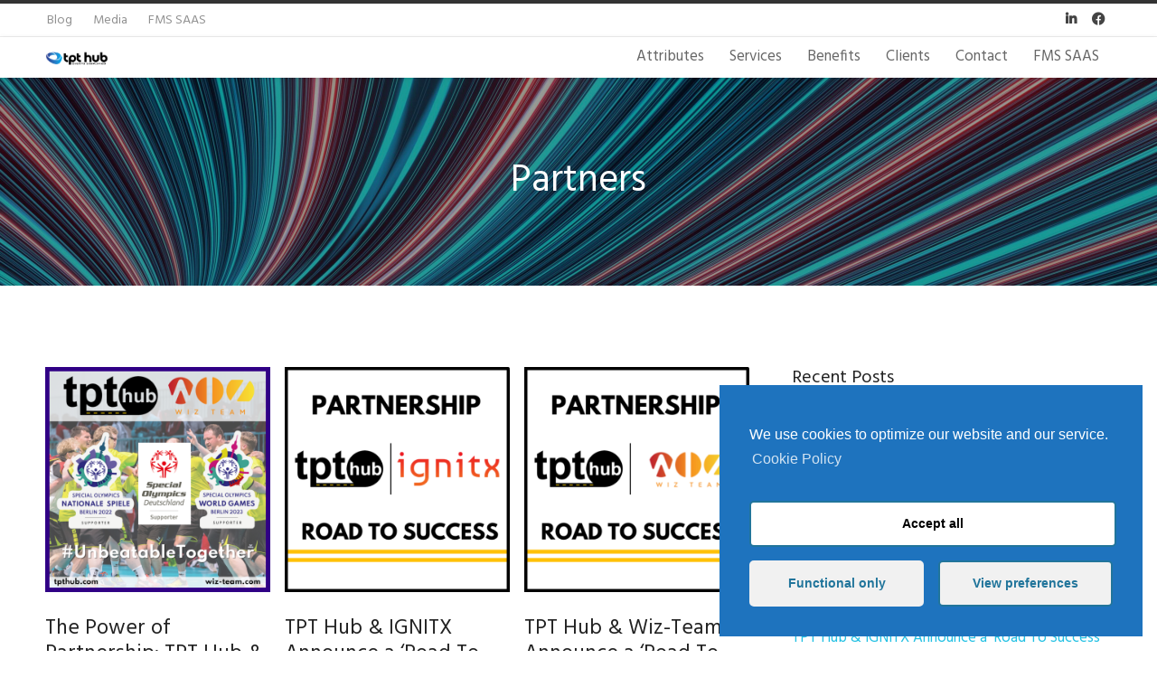

--- FILE ---
content_type: text/html; charset=UTF-8
request_url: https://tpthub.com/index.php/category/partners/
body_size: 10407
content:
<!DOCTYPE html>
<html lang="en-US">
<head>
	<title>Partners &#8211; TPT Hub</title>
<style type="text/css">			.heateorSssInstagramBackground{background:radial-gradient(circle at 30% 107%,#fdf497 0,#fdf497 5%,#fd5949 45%,#d6249f 60%,#285aeb 90%)}
											.heateor_sss_horizontal_sharing .heateorSssSharing,.heateor_sss_standard_follow_icons_container .heateorSssSharing{
							color: #fff;
						border-width: 0px;
			border-style: solid;
			border-color: transparent;
		}
				.heateor_sss_horizontal_sharing .heateorSssTCBackground{
			color:#666;
		}
				.heateor_sss_horizontal_sharing .heateorSssSharing:hover,.heateor_sss_standard_follow_icons_container .heateorSssSharing:hover{
						border-color: transparent;
		}
		.heateor_sss_vertical_sharing .heateorSssSharing,.heateor_sss_floating_follow_icons_container .heateorSssSharing{
							color: #fff;
						border-width: 0px;
			border-style: solid;
			border-color: transparent;
		}
				.heateor_sss_vertical_sharing .heateorSssTCBackground{
			color:#666;
		}
				.heateor_sss_vertical_sharing .heateorSssSharing:hover,.heateor_sss_floating_follow_icons_container .heateorSssSharing:hover{
						border-color: transparent;
		}
		
		@media screen and (max-width:783px) {.heateor_sss_vertical_sharing{display:none!important}}@media screen and (max-width:783px) {.heateor_sss_floating_follow_icons_container{display:none!important}}</style><meta name='robots' content='max-image-preview:large' />
<link rel='dns-prefetch' href='//s.w.org' />
<link rel="alternate" type="application/rss+xml" title="TPT Hub &raquo; Feed" href="https://tpthub.com/index.php/feed/" />
<link rel="alternate" type="application/rss+xml" title="TPT Hub &raquo; Comments Feed" href="https://tpthub.com/index.php/comments/feed/" />
<link rel="alternate" type="application/rss+xml" title="TPT Hub &raquo; Partners Category Feed" href="https://tpthub.com/index.php/category/partners/feed/" />
		<script type="text/javascript">
			window._wpemojiSettings = {"baseUrl":"https:\/\/s.w.org\/images\/core\/emoji\/13.1.0\/72x72\/","ext":".png","svgUrl":"https:\/\/s.w.org\/images\/core\/emoji\/13.1.0\/svg\/","svgExt":".svg","source":{"concatemoji":"https:\/\/tpthub.com\/wp-includes\/js\/wp-emoji-release.min.js?ver=5.8.12"}};
			!function(e,a,t){var n,r,o,i=a.createElement("canvas"),p=i.getContext&&i.getContext("2d");function s(e,t){var a=String.fromCharCode;p.clearRect(0,0,i.width,i.height),p.fillText(a.apply(this,e),0,0);e=i.toDataURL();return p.clearRect(0,0,i.width,i.height),p.fillText(a.apply(this,t),0,0),e===i.toDataURL()}function c(e){var t=a.createElement("script");t.src=e,t.defer=t.type="text/javascript",a.getElementsByTagName("head")[0].appendChild(t)}for(o=Array("flag","emoji"),t.supports={everything:!0,everythingExceptFlag:!0},r=0;r<o.length;r++)t.supports[o[r]]=function(e){if(!p||!p.fillText)return!1;switch(p.textBaseline="top",p.font="600 32px Arial",e){case"flag":return s([127987,65039,8205,9895,65039],[127987,65039,8203,9895,65039])?!1:!s([55356,56826,55356,56819],[55356,56826,8203,55356,56819])&&!s([55356,57332,56128,56423,56128,56418,56128,56421,56128,56430,56128,56423,56128,56447],[55356,57332,8203,56128,56423,8203,56128,56418,8203,56128,56421,8203,56128,56430,8203,56128,56423,8203,56128,56447]);case"emoji":return!s([10084,65039,8205,55357,56613],[10084,65039,8203,55357,56613])}return!1}(o[r]),t.supports.everything=t.supports.everything&&t.supports[o[r]],"flag"!==o[r]&&(t.supports.everythingExceptFlag=t.supports.everythingExceptFlag&&t.supports[o[r]]);t.supports.everythingExceptFlag=t.supports.everythingExceptFlag&&!t.supports.flag,t.DOMReady=!1,t.readyCallback=function(){t.DOMReady=!0},t.supports.everything||(n=function(){t.readyCallback()},a.addEventListener?(a.addEventListener("DOMContentLoaded",n,!1),e.addEventListener("load",n,!1)):(e.attachEvent("onload",n),a.attachEvent("onreadystatechange",function(){"complete"===a.readyState&&t.readyCallback()})),(n=t.source||{}).concatemoji?c(n.concatemoji):n.wpemoji&&n.twemoji&&(c(n.twemoji),c(n.wpemoji)))}(window,document,window._wpemojiSettings);
		</script>
		<style type="text/css">
img.wp-smiley,
img.emoji {
	display: inline !important;
	border: none !important;
	box-shadow: none !important;
	height: 1em !important;
	width: 1em !important;
	margin: 0 .07em !important;
	vertical-align: -0.1em !important;
	background: none !important;
	padding: 0 !important;
}
</style>
	<link rel='stylesheet' id='wp-block-library-css'  href='https://tpthub.com/wp-includes/css/dist/block-library/style.min.css?ver=5.8.12' type='text/css' media='all' />
<style id='wp-block-library-theme-inline-css' type='text/css'>
#start-resizable-editor-section{display:none}.wp-block-audio figcaption{color:#555;font-size:13px;text-align:center}.is-dark-theme .wp-block-audio figcaption{color:hsla(0,0%,100%,.65)}.wp-block-code{font-family:Menlo,Consolas,monaco,monospace;color:#1e1e1e;padding:.8em 1em;border:1px solid #ddd;border-radius:4px}.wp-block-embed figcaption{color:#555;font-size:13px;text-align:center}.is-dark-theme .wp-block-embed figcaption{color:hsla(0,0%,100%,.65)}.blocks-gallery-caption{color:#555;font-size:13px;text-align:center}.is-dark-theme .blocks-gallery-caption{color:hsla(0,0%,100%,.65)}.wp-block-image figcaption{color:#555;font-size:13px;text-align:center}.is-dark-theme .wp-block-image figcaption{color:hsla(0,0%,100%,.65)}.wp-block-pullquote{border-top:4px solid;border-bottom:4px solid;margin-bottom:1.75em;color:currentColor}.wp-block-pullquote__citation,.wp-block-pullquote cite,.wp-block-pullquote footer{color:currentColor;text-transform:uppercase;font-size:.8125em;font-style:normal}.wp-block-quote{border-left:.25em solid;margin:0 0 1.75em;padding-left:1em}.wp-block-quote cite,.wp-block-quote footer{color:currentColor;font-size:.8125em;position:relative;font-style:normal}.wp-block-quote.has-text-align-right{border-left:none;border-right:.25em solid;padding-left:0;padding-right:1em}.wp-block-quote.has-text-align-center{border:none;padding-left:0}.wp-block-quote.is-large,.wp-block-quote.is-style-large{border:none}.wp-block-search .wp-block-search__label{font-weight:700}.wp-block-group.has-background{padding:1.25em 2.375em;margin-top:0;margin-bottom:0}.wp-block-separator{border:none;border-bottom:2px solid;margin-left:auto;margin-right:auto;opacity:.4}.wp-block-separator:not(.is-style-wide):not(.is-style-dots){width:100px}.wp-block-separator.has-background:not(.is-style-dots){border-bottom:none;height:1px}.wp-block-separator.has-background:not(.is-style-wide):not(.is-style-dots){height:2px}.wp-block-table thead{border-bottom:3px solid}.wp-block-table tfoot{border-top:3px solid}.wp-block-table td,.wp-block-table th{padding:.5em;border:1px solid;word-break:normal}.wp-block-table figcaption{color:#555;font-size:13px;text-align:center}.is-dark-theme .wp-block-table figcaption{color:hsla(0,0%,100%,.65)}.wp-block-video figcaption{color:#555;font-size:13px;text-align:center}.is-dark-theme .wp-block-video figcaption{color:hsla(0,0%,100%,.65)}.wp-block-template-part.has-background{padding:1.25em 2.375em;margin-top:0;margin-bottom:0}#end-resizable-editor-section{display:none}
</style>
<link rel='stylesheet' id='fontawesome-css'  href='https://tpthub.com/wp-content/plugins/cpo-companion/assets/css/fontawesome.css?ver=5.8.12' type='text/css' media='all' />
<link rel='stylesheet' id='cpo-companion-style-css'  href='https://tpthub.com/wp-content/plugins/cpo-companion/assets/css/style.css?ver=5.8.12' type='text/css' media='all' />
<link rel='stylesheet' id='fontawesome-css-4-css'  href='https://tpthub.com/wp-content/plugins/wp-font-awesome/font-awesome/css/font-awesome.min.css?ver=1.7.7' type='text/css' media='all' />
<link rel='stylesheet' id='fontawesome-css-5-css'  href='https://tpthub.com/wp-content/plugins/wp-font-awesome/font-awesome/css/fontawesome-all.min.css?ver=1.7.7' type='text/css' media='all' />
<link rel='stylesheet' id='antreas-main-css'  href='https://tpthub.com/wp-content/themes/antreas-pro/assets/css/style.css?ver=124' type='text/css' media='all' />
<style id='antreas-main-inline-css' type='text/css'>
 body { font-size: 1.05rem; font-family: 'Hind'; font-weight: 400; color: #919191; } .button, .button:link, .button:visited, input[type=submit] { font-family: 'Hind'; font-weight: 400; } h1, h2, h3, h4, h5, h6, .heading, .dark .heading, .header .site-title { font-family: 'Hind'; font-weight: 400; color: #222222; } .widget-title { color: #222222; } .menu-main li a { font-family:'Hind'; font-weight:400; color: #676767; } .menu-mobile li a { font-family:'Hind'; font-weight:400; color: #919191; } a:link, a:visited, a:hover, a:focus { color:#22c0e3; } .slider-slides { height:650px; } .subfooter { background-color: #f3f3f3; } .footer { background-color: #333333; } .primary-color { color:#22c0e3; } .primary-color-bg { background-color:#22c0e3; } .primary-color-border { border-color:#22c0e3; } .menu-item.menu-highlight > a { background-color:#22c0e3; } .widget_nav_menu a .menu-icon { color:#22c0e3; } ::selection { color:#fff; background-color:#22c0e3; } ::-moz-selection { color:#fff; background-color:#22c0e3; } .has-primary-color { color:#22c0e3; } .has-primary-background-color { background-color:#22c0e3; } .slider-prev:focus:after, .slider-next:focus:after { color: #22c0e3; } html body .button, html body .button:link, html body .button:visited, html body input[type=submit], .woocommerce #respond input#submit.alt, .woocommerce a.button.alt, .woocommerce button.button.alt, .woocommerce input.button.alt { background-color: #22c0e3; } html body .button:hover, html body .button:focus, html body input[type=submit]:hover, html body input[type=submit]:focus, .woocommerce a.button:hover, .woocommerce a.button:focus { color: #fff; background: #121212; } .menu-top li a:hover, .menu-top li a:focus, .menu-main li a:hover, .menu-main li a:focus, .menu-main .current-menu-item > a { color: #22c0e3; } .menu-portfolio .current-cat a, .pagination .current { background-color: #22c0e3; } .features a.feature-image { color: #22c0e3; } .secondary-color { color:#424247; } .secondary-color-bg { background-color:#424247; } .secondary-color-border { border-color:#424247; } .has-secondary-color { color:#424247; } .has-secondary-background-color { background-color:#424247; } 
</style>
<link rel='stylesheet' id='heateor_sss_frontend_css-css'  href='https://tpthub.com/wp-content/plugins/sassy-social-share/public/css/sassy-social-share-public.css?ver=3.3.25' type='text/css' media='all' />
<link rel='stylesheet' id='heateor_sss_sharing_default_svg-css'  href='https://tpthub.com/wp-content/plugins/sassy-social-share/admin/css/sassy-social-share-svg.css?ver=3.3.25' type='text/css' media='all' />
<link rel='stylesheet' id='cmplz-cookie-css'  href='https://tpthub.com/wp-content/plugins/complianz-gdpr/assets/css/cookieconsent.min.css?ver=5.5.1' type='text/css' media='all' />
<script type='text/javascript' src='https://tpthub.com/wp-content/themes/antreas-pro/assets/js/html5.js?ver=1.0.4' id='antreas_html5-js'></script>
<script type='text/javascript' src='https://tpthub.com/wp-includes/js/jquery/jquery.min.js?ver=3.6.0' id='jquery-core-js'></script>
<script type='text/javascript' src='https://tpthub.com/wp-includes/js/jquery/jquery-migrate.min.js?ver=3.3.2' id='jquery-migrate-js'></script>
<link rel="https://api.w.org/" href="https://tpthub.com/index.php/wp-json/" /><link rel="alternate" type="application/json" href="https://tpthub.com/index.php/wp-json/wp/v2/categories/32" /><link rel="EditURI" type="application/rsd+xml" title="RSD" href="https://tpthub.com/xmlrpc.php?rsd" />
<link rel="wlwmanifest" type="application/wlwmanifest+xml" href="https://tpthub.com/wp-includes/wlwmanifest.xml" /> 
	<style>
		.cmplz-placeholder-element > blockquote.fb-xfbml-parse-ignore {
			margin: 0 20px;
		}
	</style>
	<meta name="viewport" content="width=device-width, initial-scale=1.0, maximum-scale=1.0, user-scalable=0"/>
<link rel="pingback" href="https://tpthub.com/xmlrpc.php"/>
<meta charset="UTF-8"/>
<style type="text/css" id="custom-background-css">
body.custom-background { background-image: url("https://tpthub.com/wp-content/uploads/2018/10/AdobeStock_306382025-copy-4-scaled.jpeg"); background-position: center top; background-size: cover; background-repeat: no-repeat; background-attachment: fixed; }
</style>
	<link rel="icon" href="https://tpthub.com/wp-content/uploads/2020/05/cropped-favicon-32x32-1-32x32.png" sizes="32x32" />
<link rel="icon" href="https://tpthub.com/wp-content/uploads/2020/05/cropped-favicon-32x32-1-192x192.png" sizes="192x192" />
<link rel="apple-touch-icon" href="https://tpthub.com/wp-content/uploads/2020/05/cropped-favicon-32x32-1-180x180.png" />
<meta name="msapplication-TileImage" content="https://tpthub.com/wp-content/uploads/2020/05/cropped-favicon-32x32-1-270x270.png" />
</head>

<body data-cmplz=1 class="archive category category-partners category-32 custom-background wp-custom-logo  sidebar-right header-normal title-normal titlearea- footer-normal cpo-sticky-header has-post-thumbnail enable-animations">


<!-- Load Facebook SDK for JavaScript -->
<div id="fb-root"></div>
      <script type="text/plain" class="cmplz-script">
        window.fbAsyncInit = function() {
          FB.init({
            xfbml            : true,
            version          : 'v7.0'
          });
        };

        (function(d, s, id) {
        var js, fjs = d.getElementsByTagName(s)[0];
        if (d.getElementById(id)) return;
        js = d.createElement(s); js.id = id;
        js.src = 'https://connect.facebook.net/en_US/sdk/xfbml.customerchat.js';
        fjs.parentNode.insertBefore(js, fjs);
      }(document, 'script', 'facebook-jssdk'));</script>

      <!-- Your Chat Plugin code -->
      <div class="fb-customerchat"
        attribution=setup_tool
        page_id="105058987916009"
  logged_in_greeting="Hi! Welcome to TPT Hub, how can we help you?"
  logged_out_greeting="Hi! Welcome to TPT Hub, how can we help you?">
</div>
<style>
	.fb_dialog {
		position:fixed !important;
		bottom:40px !important;
		right:40px !important;
		background:none !important;
	}
</style>



<div class="outer" id="top">
		<div class="wrapper">
		<div id="topbar" class="topbar">
			<div class="container">
				<div id="topmenu" class="topmenu"><div class="menu-top-menu-container"><ul id="menu-top-menu" class="menu-top"><li id="menu-item-579" class="menu-item menu-item-type-post_type menu-item-object-page menu-normal"><a href="https://tpthub.com/index.php/blog/"><span class="menu-link"><span class="menu-title">Blog</span></span></a></li>
<li id="menu-item-866" class="menu-item menu-item-type-custom menu-item-object-custom menu-normal"><a href="https://tpthub.com/index.php/category/media/"><span class="menu-link"><span class="menu-title">Media</span></span></a></li>
<li id="menu-item-1791" class="menu-item menu-item-type-custom menu-item-object-custom"><a href="https://saas.tpthub.com/fleet-tpt-ws-tm"><span class="menu-link"><span class="menu-title">FMS SAAS</span></span></a></li>
</ul></div></div><div id="social" class="social"><a class="social-profile social-profile-linkedin" href="https://www.linkedin.com/company/tpthub/" title="LinkedIn" target="_blank"><span style="font-family:'Font Awesome 5 Brands' ; font-weight: 900">&#xf0e1</span><span class="social-icon"></span><span class="social-title">LinkedIn</span></a><a class="social-profile social-profile-facebook" href="https://www.facebook.com/tpthub24" title="Facebook" target="_blank"><span style="font-family:'Font Awesome 5 Brands' ; font-weight: 900">&#xf09a</span><span class="social-icon"></span><span class="social-title">Facebook</span></a></div>				<div class="clear"></div>
			</div>
		</div>
		<header id="header" class="header">
			<div class="container">
				<a href="https://tpthub.com/" class="logo-link" rel="home" itemprop="url"><img class="logo-img" itemprop="logo" src="https://tpthub.com/wp-content/uploads/2024/04/cropped-New-TPT-Hub-Logo-2.png" width="2777" height="969" alt="TPT Hub"/></a><button id="menu-mobile-open" class=" menu-mobile-open menu-mobile-toggle"></button><ul id="menu-main" class="menu-main"><li id="menu-item-274" class="menu-item menu-item-type-custom menu-item-object-custom menu-item-home menu-item-274"><a title="Attributes" href="https://tpthub.com/#features">Attributes</a></li>
<li id="menu-item-275" class="menu-item menu-item-type-custom menu-item-object-custom menu-item-home menu-item-275"><a title="Services" href="https://tpthub.com/#about">Services</a></li>
<li id="menu-item-276" class="menu-item menu-item-type-custom menu-item-object-custom menu-item-home menu-item-276"><a title="Benefits" href="https://tpthub.com/#portfolio">Benefits</a></li>
<li id="menu-item-280" class="menu-item menu-item-type-custom menu-item-object-custom menu-item-home menu-item-280"><a href="https://tpthub.com/#clients">Clients</a></li>
<li id="menu-item-282" class="menu-item menu-item-type-custom menu-item-object-custom menu-item-home menu-item-282"><a href="https://tpthub.com/#contact">Contact</a></li>
<li id="menu-item-1794" class="menu-item menu-item-type-custom menu-item-object-custom menu-item-1794"><a href="https://saas.tpthub.com/fleet-tpt-ws-tm">FMS SAAS</a></li>
</ul><button id="menu-mobile-close" class="menu-mobile-close menu-mobile-toggle"></button><ul id="menu-mobile" class="menu-mobile"><li class="menu-item menu-item-type-custom menu-item-object-custom menu-item-home menu-item-274"><a title="Attributes" href="https://tpthub.com/#features">Attributes</a></li>
<li class="menu-item menu-item-type-custom menu-item-object-custom menu-item-home menu-item-275"><a title="Services" href="https://tpthub.com/#about">Services</a></li>
<li class="menu-item menu-item-type-custom menu-item-object-custom menu-item-home menu-item-276"><a title="Benefits" href="https://tpthub.com/#portfolio">Benefits</a></li>
<li class="menu-item menu-item-type-custom menu-item-object-custom menu-item-home menu-item-280"><a href="https://tpthub.com/#clients">Clients</a></li>
<li class="menu-item menu-item-type-custom menu-item-object-custom menu-item-home menu-item-282"><a href="https://tpthub.com/#contact">Contact</a></li>
<li class="menu-item menu-item-type-custom menu-item-object-custom menu-item-1794"><a href="https://saas.tpthub.com/fleet-tpt-ws-tm">FMS SAAS</a></li>
</ul>				<div class='clear'></div>
			</div>
		</header>

		

	
			<section id="pagetitle" class="pagetitle dark" style="background-color:transparent;">
		<div class="pagetitle__overlay" style=" opacity:0.4;"></div>	
					
		<div class="container">
			<h1 class="pagetitle-title heading">Partners</h1>		</div>
	</section>
	

				<div class="clear"></div>
	
<div id="main" class="main">
	<div class="container">		
		<section id="content" class="content">
												
											<div class="row"><div class="column column-narrow col3"><article class="post-1657 post type-post status-publish format-standard has-post-thumbnail hentry category-media category-partners post-has-thumbnail" id="post-1657"> 
	
			<div class="post-image">
			<a href="https://tpthub.com/index.php/partners/special_olympics_world_games_berlin_2023/" title="Go to The Power of Partnership: TPT Hub &#038; Wiz-Team Supporting the Special Olympics World Games Berlin 2023 and National Games Berlin 2022" rel="bookmark"><img width="600" height="600" src="https://tpthub.com/wp-content/uploads/2022/05/TPT-Hub-SOWG-Supporter-Promo-600x600.png" class="attachment-portfolio size-portfolio wp-post-image" alt="" loading="lazy" srcset="https://tpthub.com/wp-content/uploads/2022/05/TPT-Hub-SOWG-Supporter-Promo-600x600.png 600w, https://tpthub.com/wp-content/uploads/2022/05/TPT-Hub-SOWG-Supporter-Promo-300x300.png 300w, https://tpthub.com/wp-content/uploads/2022/05/TPT-Hub-SOWG-Supporter-Promo-1024x1024.png 1024w, https://tpthub.com/wp-content/uploads/2022/05/TPT-Hub-SOWG-Supporter-Promo-150x150.png 150w, https://tpthub.com/wp-content/uploads/2022/05/TPT-Hub-SOWG-Supporter-Promo-768x768.png 768w, https://tpthub.com/wp-content/uploads/2022/05/TPT-Hub-SOWG-Supporter-Promo-1536x1536.png 1536w, https://tpthub.com/wp-content/uploads/2022/05/TPT-Hub-SOWG-Supporter-Promo-2048x2048.png 2048w, https://tpthub.com/wp-content/uploads/2022/05/TPT-Hub-SOWG-Supporter-Promo-116x116.png 116w" sizes="(max-width: 600px) 100vw, 600px" /></a>		
		</div>	
		<div class="post-body">
		<h2 class="post-title"><a href="https://tpthub.com/index.php/partners/special_olympics_world_games_berlin_2023/" title="Go to The Power of Partnership: TPT Hub &#038; Wiz-Team Supporting the Special Olympics World Games Berlin 2023 and National Games Berlin 2022" rel="bookmark">The Power of Partnership: TPT Hub &#038; Wiz-Team Supporting the Special Olympics World Games Berlin 2023 and National Games Berlin 2022</a></h2>		<div class="post-byline">
			<div class="post-date">May 12, 2022</div>						<div class="post-category"><a href="https://tpthub.com/index.php/category/media/" rel="category tag">Media</a>, <a href="https://tpthub.com/index.php/category/partners/" rel="category tag">Partners</a></div>					</div>
		<div class="post-content">
			<p>The Power of Partnership: TPT Hub &#038; Wiz-Team Supporting the Special Olympics World Games Berlin 2023 and National Games Berlin 2022</p>
		</div>
						<a class="post-readmore button" href="https://tpthub.com/index.php/partners/special_olympics_world_games_berlin_2023/">Read More</a>		<div class="clear"></div>
	</div>
</article>
</div><div class="column column-narrow col3"><article class="post-884 post type-post status-publish format-standard has-post-thumbnail hentry category-media category-partners tag-changeishere tag-events tag-fleetmanagement tag-ignitx tag-partnership-2 tag-tpthub tag-transportation post-has-thumbnail" id="post-884"> 
	
			<div class="post-image">
			<a href="https://tpthub.com/index.php/partners/tpt-hub-ignitx-partnership/" title="Go to TPT Hub &#038; IGNITX Announce a &#8216;Road To Success&#8217; Partnership To Boost Events Industry" rel="bookmark"><img width="600" height="600" src="https://tpthub.com/wp-content/uploads/2021/03/PARTNERSHIP-1-600x600.png" class="attachment-portfolio size-portfolio wp-post-image" alt="" loading="lazy" srcset="https://tpthub.com/wp-content/uploads/2021/03/PARTNERSHIP-1-600x600.png 600w, https://tpthub.com/wp-content/uploads/2021/03/PARTNERSHIP-1-300x300.png 300w, https://tpthub.com/wp-content/uploads/2021/03/PARTNERSHIP-1-1024x1024.png 1024w, https://tpthub.com/wp-content/uploads/2021/03/PARTNERSHIP-1-150x150.png 150w, https://tpthub.com/wp-content/uploads/2021/03/PARTNERSHIP-1-768x768.png 768w, https://tpthub.com/wp-content/uploads/2021/03/PARTNERSHIP-1-116x116.png 116w, https://tpthub.com/wp-content/uploads/2021/03/PARTNERSHIP-1.png 1200w" sizes="(max-width: 600px) 100vw, 600px" /></a>		
		</div>	
		<div class="post-body">
		<h2 class="post-title"><a href="https://tpthub.com/index.php/partners/tpt-hub-ignitx-partnership/" title="Go to TPT Hub &#038; IGNITX Announce a &#8216;Road To Success&#8217; Partnership To Boost Events Industry" rel="bookmark">TPT Hub &#038; IGNITX Announce a &#8216;Road To Success&#8217; Partnership To Boost Events Industry</a></h2>		<div class="post-byline">
			<div class="post-date">March 9, 2021</div>						<div class="post-category"><a href="https://tpthub.com/index.php/category/media/" rel="category tag">Media</a>, <a href="https://tpthub.com/index.php/category/partners/" rel="category tag">Partners</a></div>					</div>
		<div class="post-content">
			<p>TPT Hub and IGNITX are joining forces to provide integrated, user-friendly, and innovative turnkey solutions to the events industry. Both companies have decades of on-the-ground experience at major international events and share a common goal of leveraging the power of technology to optimise and empower event planning and operations teams all over the world. TPT Hub provides software for transport and fleet operations management that simplifies fleet operations, communication, and logistics. Their forward-thinking software delivers intelligent solutions to the events&hellip;</p>
		</div>
						<a class="post-readmore button" href="https://tpthub.com/index.php/partners/tpt-hub-ignitx-partnership/">Read More</a>		<div class="clear"></div>
	</div>
</article>
</div><div class="column column-narrow col3"><article class="post-914 post type-post status-publish format-standard has-post-thumbnail hentry category-media category-partners tag-changeishere tag-events tag-eventsoftware-2 tag-fleetmanagement tag-partnership-2 tag-saas-2 tag-software-2 tag-tpthub tag-transportation tag-wiz-team post-has-thumbnail" id="post-914"> 
	
			<div class="post-image">
			<a href="https://tpthub.com/index.php/partners/tpt-hub-wiz-team-announce-partnership/" title="Go to TPT Hub &#038; Wiz-Team Announce a &#8216;Road To Success&#8217; Partnership" rel="bookmark"><img width="600" height="600" src="https://tpthub.com/wp-content/uploads/2021/03/PARTNERSHIP-1-copy-600x600.png" class="attachment-portfolio size-portfolio wp-post-image" alt="" loading="lazy" srcset="https://tpthub.com/wp-content/uploads/2021/03/PARTNERSHIP-1-copy-600x600.png 600w, https://tpthub.com/wp-content/uploads/2021/03/PARTNERSHIP-1-copy-300x300.png 300w, https://tpthub.com/wp-content/uploads/2021/03/PARTNERSHIP-1-copy-1024x1024.png 1024w, https://tpthub.com/wp-content/uploads/2021/03/PARTNERSHIP-1-copy-150x150.png 150w, https://tpthub.com/wp-content/uploads/2021/03/PARTNERSHIP-1-copy-768x768.png 768w, https://tpthub.com/wp-content/uploads/2021/03/PARTNERSHIP-1-copy-116x116.png 116w, https://tpthub.com/wp-content/uploads/2021/03/PARTNERSHIP-1-copy.png 1200w" sizes="(max-width: 600px) 100vw, 600px" /></a>		
		</div>	
		<div class="post-body">
		<h2 class="post-title"><a href="https://tpthub.com/index.php/partners/tpt-hub-wiz-team-announce-partnership/" title="Go to TPT Hub &#038; Wiz-Team Announce a &#8216;Road To Success&#8217; Partnership" rel="bookmark">TPT Hub &#038; Wiz-Team Announce a &#8216;Road To Success&#8217; Partnership</a></h2>		<div class="post-byline">
			<div class="post-date">March 1, 2021</div>						<div class="post-category"><a href="https://tpthub.com/index.php/category/media/" rel="category tag">Media</a>, <a href="https://tpthub.com/index.php/category/partners/" rel="category tag">Partners</a></div>					</div>
		<div class="post-content">
			<p>TPT Hub Partners with Wiz-Team</p>
		</div>
						<a class="post-readmore button" href="https://tpthub.com/index.php/partners/tpt-hub-wiz-team-announce-partnership/">Read More</a>		<div class="clear"></div>
	</div>
</article>
</div></div><div class="row"><div class="column column-narrow col3"><article class="post-685 post type-post status-publish format-standard has-post-thumbnail hentry category-media category-partners tag-events tag-fleetmanagement tag-tpthub tag-transportation tag-eventsoftware tag-partnership tag-saas tag-software tag-wetrack post-has-thumbnail" id="post-685"> 
	
			<div class="post-image">
			<a href="https://tpthub.com/index.php/partners/tpthub-wetrack-announce-partnership/" title="Go to TPT Hub &#038; WeTrack Announce &#8216;Road To Success&#8217; Partnership" rel="bookmark"><img width="600" height="600" src="https://tpthub.com/wp-content/uploads/2021/03/PARTNERSHIP-1-2-600x600.png" class="attachment-portfolio size-portfolio wp-post-image" alt="" loading="lazy" srcset="https://tpthub.com/wp-content/uploads/2021/03/PARTNERSHIP-1-2-600x600.png 600w, https://tpthub.com/wp-content/uploads/2021/03/PARTNERSHIP-1-2-300x300.png 300w, https://tpthub.com/wp-content/uploads/2021/03/PARTNERSHIP-1-2-1024x1024.png 1024w, https://tpthub.com/wp-content/uploads/2021/03/PARTNERSHIP-1-2-150x150.png 150w, https://tpthub.com/wp-content/uploads/2021/03/PARTNERSHIP-1-2-768x768.png 768w, https://tpthub.com/wp-content/uploads/2021/03/PARTNERSHIP-1-2-116x116.png 116w, https://tpthub.com/wp-content/uploads/2021/03/PARTNERSHIP-1-2.png 1200w" sizes="(max-width: 600px) 100vw, 600px" /></a>		
		</div>	
		<div class="post-body">
		<h2 class="post-title"><a href="https://tpthub.com/index.php/partners/tpthub-wetrack-announce-partnership/" title="Go to TPT Hub &#038; WeTrack Announce &#8216;Road To Success&#8217; Partnership" rel="bookmark">TPT Hub &#038; WeTrack Announce &#8216;Road To Success&#8217; Partnership</a></h2>		<div class="post-byline">
			<div class="post-date">September 20, 2020</div>						<div class="post-category"><a href="https://tpthub.com/index.php/category/media/" rel="category tag">Media</a>, <a href="https://tpthub.com/index.php/category/partners/" rel="category tag">Partners</a></div>					</div>
		<div class="post-content">
			<p>Working together to bring greater efficiencies to the events world.</p>
		</div>
						<a class="post-readmore button" href="https://tpthub.com/index.php/partners/tpthub-wetrack-announce-partnership/">Read More</a>		<div class="clear"></div>
	</div>
</article>
</div></div>										
					</section>
		
	<aside id="sidebar" class="sidebar sidebar-primary">
		
		<div id="recent-posts-2" class="widget widget_recent_entries">
		<div class="widget-title heading">Recent Posts</div>
		<ul>
											<li>
					<a href="https://tpthub.com/index.php/uncategorized/tpt-hub-opens-usa-based-company/">TPT Hub Opens USA-Based Company</a>
											<span class="post-date">April 22, 2024</span>
									</li>
											<li>
					<a href="https://tpthub.com/index.php/partners/special_olympics_world_games_berlin_2023/">The Power of Partnership: TPT Hub &#038; Wiz-Team Supporting the Special Olympics World Games Berlin 2023 and National Games Berlin 2022</a>
											<span class="post-date">May 12, 2022</span>
									</li>
											<li>
					<a href="https://tpthub.com/index.php/clients/tpt-hub-qr-code-system-utilised-by-expo-2020-dubai-to-support-its-visitor-experience/">TPT Hub QR Code System Utilised By Expo 2020 Dubai To Support Its Visitor Experience</a>
											<span class="post-date">April 12, 2021</span>
									</li>
											<li>
					<a href="https://tpthub.com/index.php/partners/tpt-hub-ignitx-partnership/">TPT Hub &#038; IGNITX Announce a &#8216;Road To Success&#8217; Partnership To Boost Events Industry</a>
											<span class="post-date">March 9, 2021</span>
									</li>
											<li>
					<a href="https://tpthub.com/index.php/partners/tpt-hub-wiz-team-announce-partnership/">TPT Hub &#038; Wiz-Team Announce a &#8216;Road To Success&#8217; Partnership</a>
											<span class="post-date">March 1, 2021</span>
									</li>
					</ul>

		</div><div id="categories-3" class="widget widget_categories"><div class="widget-title heading">Presentations</div>
			<ul>
					<li class="cat-item cat-item-10"><a href="https://tpthub.com/index.php/category/clients/">Clients</a>
</li>
	<li class="cat-item cat-item-49"><a href="https://tpthub.com/index.php/category/media/">Media</a>
</li>
	<li class="cat-item cat-item-32 current-cat"><a aria-current="page" href="https://tpthub.com/index.php/category/partners/">Partners</a>
</li>
	<li class="cat-item cat-item-12"><a href="https://tpthub.com/index.php/category/podcast/">Podcast</a>
</li>
	<li class="cat-item cat-item-22"><a href="https://tpthub.com/index.php/category/presentations/">Presentations</a>
</li>
	<li class="cat-item cat-item-13"><a href="https://tpthub.com/index.php/category/things-ive-learned/">Things I&#039;ve Learned</a>
</li>
	<li class="cat-item cat-item-1"><a href="https://tpthub.com/index.php/category/uncategorized/">Uncategorized</a>
</li>
			</ul>

			</div>	</aside>

	
		<div class="clear"></div>
	</div>
</div>

			
			<section id="subfooter" class="subfooter">
				<div class="container">
					<div class="row"><div class="column col3 "><div class="subfooter-column"><div id="ctwg-social-1" class="widget ctwg-social">		<div class="ctwg-social" >
									<a class="ctwg-social-link ctwg-social-facebook" href="https://www.facebook.com/tpthub24" title="Facebook">
				<span class="ctwg-social-icon"></span>
			</a>
															<a class="ctwg-social-link ctwg-social-linkedin" href="https://www.linkedin.com/company/tpthub" title="LinkedIn">
				<span class="ctwg-social-icon"></span>
			</a>
																							</div>
		</div><div id="custom_html-2" class="widget_text widget widget_custom_html"><div class="widget-title heading">Contact Info</div><div class="textwidget custom-html-widget"><p><i class="fas fa-mobile-alt"></i> <a href="tel:+14076270545">+1 407 627 0545</a><br /> <i class="fas fa-envelope"></i> <a href="/cdn-cgi/l/email-protection#added8ddddc2dfd9edd9ddd9c5d8cf83cec2c0"><span class="__cf_email__" data-cfemail="6615131616091412261216120e13044805090b">[email&#160;protected]</span></a><br />
<i class="fab fa-facebook-messenger"></i> <a target="blank" href="https://m.me/tpthub24" rel="noopener">facebook messenger</a></p>

<p>
</p>

<p>
	<a href="https://tpthub.com/index.php/privacy-policy/">Privacy Policy</a>
	<br>
	<a href="https://tpthub.com/index.php/cookie-policy-eu/">Cookie Policy (EU)</a>
	<br>
	<a target="_blank" href="https://tpthub.com/wp-content/uploads/2021/04/Modern_Slavery_Statement_2021.pdf" rel="noopener">Modern Slavery Act (2021)</a>
</p></div></div><div id="custom_html-5" class="widget_text widget widget_custom_html"><div class="textwidget custom-html-widget"><b><a href="https://saas.tpthub.com/fms-tpt-ws-btm" target="_blank" rel="noopener">Fleet Management System SAAS</a></b>

<!-- Yandex.Metrika counter -->
<script data-cfasync="false" src="/cdn-cgi/scripts/5c5dd728/cloudflare-static/email-decode.min.js"></script><script type="text/javascript" >
   (function(m,e,t,r,i,k,a){m[i]=m[i]||function(){(m[i].a=m[i].a||[]).push(arguments)};
   m[i].l=1*new Date();k=e.createElement(t),a=e.getElementsByTagName(t)[0],k.async=1,k.src=r,a.parentNode.insertBefore(k,a)})
   (window, document, "script", "https://mc.yandex.ru/metrika/tag.js", "ym");

   ym(64799364, "init", {
        clickmap:true,
        trackLinks:true,
        accurateTrackBounce:true,
        webvisor:true
   });
</script>
<noscript><div><img src="https://mc.yandex.ru/watch/64799364" style="position:absolute; left:-9999px;" alt="" /></div></noscript>
<!-- /Yandex.Metrika counter --></div></div></div></div><div class="column col3 "><div class="subfooter-column"><div id="custom_html-3" class="widget_text widget widget_custom_html"><div class="textwidget custom-html-widget"><a href="https://tpthub.com/index.php/blog/">Blog</a></div></div><div id="ctwg-recent-posts-1" class="widget ctwg-recent"><div class="widget-title heading">Recent posts</div>
		<div class="ctwg-recent" >
						<div class="ctwg-recent-item
			">
								<div class="ctwg-recent-body">
					<div class="ctwg-recent-title">
						<a href="https://tpthub.com/index.php/uncategorized/tpt-hub-opens-usa-based-company/">TPT Hub Opens USA-Based Company</a>
					</div>
					<div class="ctwg-recent-meta">April 22, 2024</div>
				</div>
			</div>
						<div class="ctwg-recent-item
			 ctwg-has-thumbnail">
								<a class="ctwg-recent-image" href="https://tpthub.com/index.php/partners/special_olympics_world_games_berlin_2023/">
					<img width="150" height="150" src="https://tpthub.com/wp-content/uploads/2022/05/TPT-Hub-SOWG-Supporter-Promo-150x150.png" class="attachment-thumbnail size-thumbnail wp-post-image" alt="" loading="lazy" title="" srcset="https://tpthub.com/wp-content/uploads/2022/05/TPT-Hub-SOWG-Supporter-Promo-150x150.png 150w, https://tpthub.com/wp-content/uploads/2022/05/TPT-Hub-SOWG-Supporter-Promo-300x300.png 300w, https://tpthub.com/wp-content/uploads/2022/05/TPT-Hub-SOWG-Supporter-Promo-1024x1024.png 1024w, https://tpthub.com/wp-content/uploads/2022/05/TPT-Hub-SOWG-Supporter-Promo-768x768.png 768w, https://tpthub.com/wp-content/uploads/2022/05/TPT-Hub-SOWG-Supporter-Promo-1536x1536.png 1536w, https://tpthub.com/wp-content/uploads/2022/05/TPT-Hub-SOWG-Supporter-Promo-2048x2048.png 2048w, https://tpthub.com/wp-content/uploads/2022/05/TPT-Hub-SOWG-Supporter-Promo-600x600.png 600w, https://tpthub.com/wp-content/uploads/2022/05/TPT-Hub-SOWG-Supporter-Promo-116x116.png 116w" sizes="(max-width: 150px) 100vw, 150px" />				</a>
								<div class="ctwg-recent-body">
					<div class="ctwg-recent-title">
						<a href="https://tpthub.com/index.php/partners/special_olympics_world_games_berlin_2023/">The Power of Partnership: TPT Hub &#038; Wiz-Team Supporting the Special Olympics World Games Berlin 2023 and National Games Berlin 2022</a>
					</div>
					<div class="ctwg-recent-meta">May 12, 2022</div>
				</div>
			</div>
						<div class="ctwg-recent-item
			 ctwg-has-thumbnail">
								<a class="ctwg-recent-image" href="https://tpthub.com/index.php/clients/tpt-hub-qr-code-system-utilised-by-expo-2020-dubai-to-support-its-visitor-experience/">
					<img width="150" height="150" src="https://tpthub.com/wp-content/uploads/2021/04/Expo-2020-Dubai-Visitor-Experience-2-150x150.png" class="attachment-thumbnail size-thumbnail wp-post-image" alt="" loading="lazy" title="" srcset="https://tpthub.com/wp-content/uploads/2021/04/Expo-2020-Dubai-Visitor-Experience-2-150x150.png 150w, https://tpthub.com/wp-content/uploads/2021/04/Expo-2020-Dubai-Visitor-Experience-2-600x600.png 600w" sizes="(max-width: 150px) 100vw, 150px" />				</a>
								<div class="ctwg-recent-body">
					<div class="ctwg-recent-title">
						<a href="https://tpthub.com/index.php/clients/tpt-hub-qr-code-system-utilised-by-expo-2020-dubai-to-support-its-visitor-experience/">TPT Hub QR Code System Utilised By Expo 2020 Dubai To Support Its Visitor Experience</a>
					</div>
					<div class="ctwg-recent-meta">April 12, 2021</div>
				</div>
			</div>
					</div>
		</div></div></div><div class="column col3 "><div class="subfooter-column"><div id="archives-2" class="widget widget_archive"><div class="widget-title heading">Archives</div>
			<ul>
					<li><a href='https://tpthub.com/index.php/2024/04/'>April 2024</a></li>
	<li><a href='https://tpthub.com/index.php/2022/05/'>May 2022</a></li>
	<li><a href='https://tpthub.com/index.php/2021/04/'>April 2021</a></li>
	<li><a href='https://tpthub.com/index.php/2021/03/'>March 2021</a></li>
	<li><a href='https://tpthub.com/index.php/2020/12/'>December 2020</a></li>
	<li><a href='https://tpthub.com/index.php/2020/11/'>November 2020</a></li>
	<li><a href='https://tpthub.com/index.php/2020/10/'>October 2020</a></li>
	<li><a href='https://tpthub.com/index.php/2020/09/'>September 2020</a></li>
	<li><a href='https://tpthub.com/index.php/2020/07/'>July 2020</a></li>
	<li><a href='https://tpthub.com/index.php/2020/05/'>May 2020</a></li>
			</ul>

			</div></div></div></div><div class="clear"></div>				</div>
			</section>

						<footer id="footer" class="footer">
				<div class="container">
					<div class="footer-content"><span class="copyright">&copy; TPT Hub 2026. </span></div>				</div>

									<a id="back-to-top" href="#" title="Back To Top"></a>
				
			</footer>
						
			<div class="clear"></div>
		</div><!-- wrapper -->
			</div><!-- outer -->
	<link rel='stylesheet' id='antreas-font-hind-css'  href='//fonts.googleapis.com/css?family=Hind&#038;ver=5.8.12' type='text/css' media='all' />
<script type='text/javascript' src='https://tpthub.com/wp-content/themes/antreas-pro/assets/js/jquery.waypoints.js?ver=1.0.4' id='antreas-waypoints-js'></script>
<script type='text/javascript' src='https://tpthub.com/wp-content/themes/antreas-pro/assets/js/core.js?ver=123' id='antreas_core-js'></script>
<script type='text/javascript' id='heateor_sss_sharing_js-js-before'>
function heateorSssLoadEvent(e) {var t=window.onload;if (typeof window.onload!="function") {window.onload=e}else{window.onload=function() {t();e()}}};	var heateorSssSharingAjaxUrl = 'https://tpthub.com/wp-admin/admin-ajax.php', heateorSssCloseIconPath = 'https://tpthub.com/wp-content/plugins/sassy-social-share/public/../images/close.png', heateorSssPluginIconPath = 'https://tpthub.com/wp-content/plugins/sassy-social-share/public/../images/logo.png', heateorSssHorizontalSharingCountEnable = 0, heateorSssVerticalSharingCountEnable = 0, heateorSssSharingOffset = -10; var heateorSssMobileStickySharingEnabled = 0;var heateorSssCopyLinkMessage = "Link copied.";var heateorSssUrlCountFetched = [], heateorSssSharesText = 'Shares', heateorSssShareText = 'Share';function heateorSssPopup(e) {window.open(e,"popUpWindow","height=400,width=600,left=400,top=100,resizable,scrollbars,toolbar=0,personalbar=0,menubar=no,location=no,directories=no,status")};var heateorSssWhatsappShareAPI = "web";
</script>
<script type='text/javascript' src='https://tpthub.com/wp-content/plugins/sassy-social-share/public/js/sassy-social-share-public.js?ver=3.3.25' id='heateor_sss_sharing_js-js'></script>
<script type='text/javascript' id='kaliforms-submission-frontend-js-extra'>
/* <![CDATA[ */
var KaliFormsObject = {"ajaxurl":"https:\/\/tpthub.com\/wp-admin\/admin-ajax.php","ajax_nonce":"52cca3ac7b"};
/* ]]> */
</script>
<script type='text/javascript' src='https://tpthub.com/wp-content/plugins/kali-forms/public/assets/submissions/frontend/js/kaliforms-submissions.js?ver=2.3.11' id='kaliforms-submission-frontend-js'></script>
<script type='text/javascript' src='https://tpthub.com/wp-content/plugins/complianz-gdpr/assets/js/cookieconsent.min.js?ver=5.5.1' id='cmplz-cookie-js'></script>
<script type='text/javascript' id='cmplz-cookie-config-js-extra'>
/* <![CDATA[ */
var complianz = {"static":"","is_multisite_root":"","set_cookies":[],"block_ajax_content":"","banner_version":"20","version":"5.5.1","a_b_testing":"","do_not_track":"","consenttype":"optin","region":"eu","geoip":"","categories":"<div class=\"cmplz-categories-wrap\"><label for=\"cmplz_functional\"><input type=\"checkbox\" id=\"cmplz_functional\" class=\"cmplz-consent-checkbox cmplz-svg-checkbox cmplz-square-checkbox cmplz_functional\" checked disabled data-category=\"cmplz_functional\"><div class=\"cc-check\"><svg width=\"16px\" height=\"16px\" viewBox=\"0 0 18 18\" class=\"cmplz-square\" aria-hidden=\"true\"><path d=\"M1,9 L1,3.5 C1,2 2,1 3.5,1 L14.5,1 C16,1 17,2 17,3.5 L17,14.5 C17,16 16,17 14.5,17 L3.5,17 C2,17 1,16 1,14.5 L1,9 Z\"><\/path><polyline points=\"1 9 7 14 15 4\"><\/polyline><\/svg><\/div><span class=\"cc-category\" style=\"\">Functional<\/span><\/label><\/div><div class=\"cmplz-categories-wrap\"><label for=\"cmplz_statistics\"><input type=\"checkbox\" id=\"cmplz_statistics\" class=\"cmplz-consent-checkbox cmplz-svg-checkbox cmplz-square-checkbox cmplz_statistics\"   data-category=\"cmplz_statistics\"><div class=\"cc-check\"><svg width=\"16px\" height=\"16px\" viewBox=\"0 0 18 18\" class=\"cmplz-square\" aria-hidden=\"true\"><path d=\"M1,9 L1,3.5 C1,2 2,1 3.5,1 L14.5,1 C16,1 17,2 17,3.5 L17,14.5 C17,16 16,17 14.5,17 L3.5,17 C2,17 1,16 1,14.5 L1,9 Z\"><\/path><polyline points=\"1 9 7 14 15 4\"><\/polyline><\/svg><\/div><span class=\"cc-category\" style=\"\">Statistics<\/span><\/label><\/div><div class=\"cmplz-categories-wrap\"><label for=\"cmplz_marketing\"><input type=\"checkbox\" id=\"cmplz_marketing\" class=\"cmplz-consent-checkbox cmplz-svg-checkbox cmplz-square-checkbox cmplz_marketing\"   data-category=\"cmplz_marketing\"><div class=\"cc-check\"><svg width=\"16px\" height=\"16px\" viewBox=\"0 0 18 18\" class=\"cmplz-square\" aria-hidden=\"true\"><path d=\"M1,9 L1,3.5 C1,2 2,1 3.5,1 L14.5,1 C16,1 17,2 17,3.5 L17,14.5 C17,16 16,17 14.5,17 L3.5,17 C2,17 1,16 1,14.5 L1,9 Z\"><\/path><polyline points=\"1 9 7 14 15 4\"><\/polyline><\/svg><\/div><span class=\"cc-category\" style=\"\">Marketing<\/span><\/label><\/div><style>#cc-window.cc-window .cmplz-categories-wrap .cc-check svg {stroke: #ffffff}<\/style>","position":"bottom-right","title":"bottom-right minimal","theme":"minimal","checkbox_style":"square","use_categories":"hidden","use_categories_optinstats":"hidden","header":"","accept":"Accept cookies","revoke":"Manage consent","dismiss":"Functional only","dismiss_timeout":"10","use_custom_cookie_css":"","custom_css":".cc-window  \n\n \n\n \n\n \n\n \n\n\n\n#cmplz-consent-ui, #cmplz-post-consent-ui {} \n\n#cmplz-consent-ui .cmplz-consent-message {} \n\n#cmplz-consent-ui button, #cmplz-post-consent-ui button {}","readmore_optin":"Cookie Policy","readmore_impressum":"Impressum","accept_informational":"Accept","message_optout":"We use cookies to optimize our website and our service.","message_optin":"We use cookies to optimize our website and our service.","readmore_optout":"Cookie Policy","readmore_optout_dnsmpi":"Do Not Sell My Personal Information","hide_revoke":"","disable_cookiebanner":"","banner_width":"390","soft_cookiewall":"","type":"opt-in","layout":"basic","dismiss_on_scroll":"","dismiss_on_timeout":"","cookie_expiry":"365","nonce":"66dc763990","url":"https:\/\/tpthub.com\/index.php\/wp-json\/complianz\/v1\/?lang=en&locale=en_US","set_cookies_on_root":"","cookie_domain":"","current_policy_id":"22","cookie_path":"\/","tcf_active":"","colorpalette_background_color":"#1e73be","colorpalette_background_border":"#1e73be","colorpalette_text_color":"#ffffff","colorpalette_text_hyperlink_color":"#ffffff","colorpalette_toggles_background":"#21759b","colorpalette_toggles_bullet":"#fff","colorpalette_toggles_inactive":"#F56E28","colorpalette_border_radius":"0px 0px 0px 0px","border_width":"1px 1px 1px 1px","colorpalette_button_accept_background":"#ffffff","colorpalette_button_accept_border":"#21759b","colorpalette_button_accept_text":"#000000","colorpalette_button_deny_background":"#f1f1f1","colorpalette_button_deny_border":"#f1f1f1","colorpalette_button_deny_text":"#21759b","colorpalette_button_settings_background":"#f1f1f1","colorpalette_button_settings_border":"#21759b","colorpalette_button_settings_text":"#21759b","buttons_border_radius":"5px 5px 5px 5px","box_shadow":"","animation":"none","animation_fade":"","animation_slide":"","view_preferences":"View preferences","save_preferences":"Save preferences","accept_all":"Accept all","readmore_url":{"eu":"https:\/\/tpthub.com\/index.php\/cookie-policy-eu\/"},"privacy_link":{"eu":""},"placeholdertext":"Click to accept marketing cookies and enable this content"};
/* ]]> */
</script>
<script type='text/javascript' src='https://tpthub.com/wp-content/plugins/complianz-gdpr/assets/js/complianz.min.js?ver=5.5.1' id='cmplz-cookie-config-js'></script>
<script type='text/javascript' src='https://tpthub.com/wp-includes/js/wp-embed.min.js?ver=5.8.12' id='wp-embed-js'></script>
<!-- Statistics script Complianz GDPR/CCPA -->
					<script type="text/plain" class="cmplz-stats">64799364</script><script defer src="https://static.cloudflareinsights.com/beacon.min.js/vcd15cbe7772f49c399c6a5babf22c1241717689176015" integrity="sha512-ZpsOmlRQV6y907TI0dKBHq9Md29nnaEIPlkf84rnaERnq6zvWvPUqr2ft8M1aS28oN72PdrCzSjY4U6VaAw1EQ==" data-cf-beacon='{"version":"2024.11.0","token":"72be585f8e7e44a99d0a0444bc81990d","r":1,"server_timing":{"name":{"cfCacheStatus":true,"cfEdge":true,"cfExtPri":true,"cfL4":true,"cfOrigin":true,"cfSpeedBrain":true},"location_startswith":null}}' crossorigin="anonymous"></script>
</body>
</html>


--- FILE ---
content_type: text/css
request_url: https://tpthub.com/wp-content/themes/antreas-pro/assets/css/style.css?ver=124
body_size: 11438
content:
/* Font Awesomee */
@font-face {
  font-family: 'Font Awesome 5 Brands';
  font-style: normal;
  font-weight: 400;
  font-display: auto;
  src: url("../fonts/fa-brands-400.eot");
  src: url("../fonts/fa-brands-400.eot?#iefix") format("embedded-opentype"), url("../fonts/fa-brands-400.woff2") format("woff2"), url("../fonts/fa-brands-400.woff") format("woff"), url("../fonts/fa-brands-400.ttf") format("truetype"), url("../fonts/fa-brands-400.svg#fontawesome") format("svg");
}

@font-face {
  font-family: 'Font Awesome 5 Regular';
  font-style: normal;
  font-weight: 400;
  font-display: auto;
  src: url("../fonts/fa-regular-400.eot");
  src: url("../fonts/fa-regular-400.eot?#iefix") format("embedded-opentype"), url("../fonts/fa-regular-400.woff2") format("woff2"), url("../fonts/fa-regular-400.woff") format("woff"), url("../fonts/fa-regular-400.ttf") format("truetype"), url("../fonts/fa-regular-400.svg#fontawesome") format("svg");
}

@font-face {
  font-family: 'Font Awesome 5 Solid';
  font-style: normal;
  font-weight: 900;
  font-display: auto;
  src: url("../fonts/fa-solid-900.eot");
  src: url("../fonts/fa-solid-900.eot?#iefix") format("embedded-opentype"), url("../fonts/fa-solid-900.woff2") format("woff2"), url("../fonts/fa-solid-900.woff") format("woff"), url("../fonts/fa-solid-900.ttf") format("truetype"), url("../fonts/fa-solid-900.svg#fontawesome") format("svg");
}

html, body, div, span, applet, object, iframe,
h1, h2, h3, h4, h5, h6, p, blockquote, pre,
a, abbr, acronym, address, big, cite, code,
del, dfn, em, font, img, ins, kbd, q, s, samp,
small, strike, strong, sub, sup, tt, var,
b, u, i, center,
dl, dt, dd, ol, ul, li,
fieldset, form, label, legend,
table, caption, tbody, tfoot, thead, tr, th, td {
  background: transparent;
  border: 0;
  margin: 0;
  padding: 0;
  vertical-align: baseline; }

header, nav, section, article, aside, footer, hgroup {
  display: block; }

body {
  line-height: 1; }

h1, h2, h3, h4, h5, h6 {
  font-weight: normal; }

ol, ul, li {
  list-style: none; }

blockquote {
  quotes: none; }

blockquote:before, blockquote:after {
  content: '';
  content: none; }

del {
  text-decoration: line-through; }

table {
  border-collapse: collapse;
  border-spacing: 0; }

a img {
  border: none; }

figure {
  margin: 0; }

body {
  font-family: Arial, Helvetica, sans-serif;
  background: #fff;
  color: #99a;
  font-size: 1em;
  line-height: 1.6; }

.screen-reader-text {
  position: absolute !important;
  clip: rect(1px 1px 1px 1px);
  width: 1px;
  height: 1px;
  overflow: hidden; }

.clear {
  clear: both;
  width: 100%;
  height: 0;
  margin: 0;
  padding: 0; }

html body .outer .hidden {
  display: none; }

/* PRINTING STYLES */
@media print {
  .header,
  .subfooter,
  .footer {
    display: none; } }

.wp-smiley {
  margin: 0; }

/* DARK CONTENT */
body .dark {
  color: #eee; }

body .dark h1, body .dark h2, body .dark h3, body .dark h4, body .dark h5, body .dark h6,
body .dark .heading,
body .dark a:link,
body .dark a:visited,
body .dark a:hover,
body .dark a:focus {
  color: #fff; }

/* HEADINGS */
h1, h2, h3, h4, h5, h6 {
  color: #567;
  line-height: 1.2;
  margin: 0 0 20px; }

h1 {
  font-size: 2.5em; }

h2 {
  font-size: 2em; }

h3 {
  font-size: 1.5em; }

h4 {
  font-size: 1.3em; }

h5 {
  font-size: 1.2em; }

h6 {
  font-size: 1.1em; }

/* HYPERLINKS */
a:link, a:visited {
  color: #2a88bf;
  text-decoration: none; }

a:hover, a:focus {
  color: #2a88bf;
  text-decoration: underline; }

p, address {
  margin-bottom: 1.6em; }

/* LISTS */
ul li, ol li {
  list-style: disc;
  margin: 5px 0 5px 25px;
  list-style-position: outside; }

ol li {
  list-style: decimal; }

ol ol li {
  list-style: upper-alpha; }

ol ol ol li {
  list-style: lower-roman; }

ol ol ol ol li {
  list-style: lower-alpha; }

ol ul li,
ol ol ul li,
ol ol ol ul li {
  list-style: disc; }

ul ul, ol ol, ul ol, ol ul {
  margin-bottom: 0; }

ul, ol, dd, pre, hr {
  margin-bottom: 25px; }

ul ul, ol ol, ul ol, ol ul {
  margin-bottom: 0; }

dl {
  margin: 0 0 24px 0; }

dt {
  font-weight: bold; }

dd {
  margin-bottom: 18px; }

strong, b {
  font-weight: bold; }

cite, em, i {
  border: none;
  font-style: italic; }

big {
  font-size: 131.25%; }

ins {
  background: #ffc;
  border: none; }

del {
  text-decoration: line-through; }

/* ADDRESSES */
address {
  font-size: 0.9em;
  line-height: 1.2em; }

/* CITATIONS */
blockquote {
  display: block;
  font-style: italic;
  padding: 0 5%;
  margin: 25px 0; }

blockquote cite, blockquote em, blockquote i {
  font-style: normal; }

/* PREDEFINED TEXT */
pre {
  display: block;
  overflow: auto;
  font-family: Courier, monospace;
  background: url([data-uri]);
  border: 1px solid #eee;
  color: #555;
  line-height: 25px;
  padding: 25px 20px;
  font-size: 14px;
  margin: 25px 0; }

/* TEXT VARIATIONS */
abbr, acronym {
  border-bottom: 1px dotted #666;
  cursor: help; }

ins {
  text-decoration: none; }

sup, sub {
  font-size: 0.7em;
  height: 0;
  line-height: 1;
  position: relative;
  vertical-align: baseline; }

sup {
  bottom: 1ex; }

sub {
  top: .5ex; }

kbd, tt, var {
  line-height: 21px; }

code {
  font-size: 1.05em; }

/* CODE */
code, code var {
  font-family: Monaco, Consolas, "Andale Mono", "DejaVu Sans Mono", monospace; }

/* IFRAMES */
iframe {
  max-width: 100%; }

/* TABLES */
table {
  border-collapse: collapse;
  border-spacing: 0;
  margin: 0 0 24px;
  text-align: left;
  width: 100%; }

tr th, thead th {
  border: none;
  color: #888;
  font-weight: bold;
  line-height: 1.2em;
  padding: 10px;
  border-bottom: 1px solid #ddd; }

tr td {
  border: none;
  padding: 10px;
  border-bottom: 1px solid #ddd; }

tfoot tr td {
  border-bottom: none; }

.dark tr th, .dark thead th {
  border-bottom: 1px solid #ddd; }

.dark tr td {
  border-bottom: 1px solid #ddd; }

/* HEADING LINE */
hr {
  background-color: #fff;
  border: 0;
  border-top: 1px solid #bbb;
  border-bottom: 1px solid #fff;
  clear: both;
  height: 0;
  margin: 40px 0; }

html body .button,
html body .button:link,
html body .button:visited,
html body input[type=submit] {
  position: relative;
  display: inline-block;
  width: auto;
  border: 1px solid transparent;
  /*   margin: 5px 0; */
  padding: 8px 18px;
  color: #fff;
  text-align: center;
  border-radius: 40px;
  cursor: pointer;
  background: #ccc;
  transition: 0.4s all; }

html body .button:hover,
html body .button:focus,
html body input[type=submit]:hover,
html body input[type=submit]:focus {
  background: #ccc;
  text-decoration: none; }

.button:active,
input[type=submit]:active {
  top: 1px; }

.button.button-small {
  font-size: 0.9em;
  padding: 5px 10px;
  margin: 5px 0; }

.button.button-medium {
  font-size: 1.2em;
  padding: 15px 20px;
  margin: 5px 0; }

.button.button-large {
  font-size: 1.8em;
  padding: 20px 30px;
  margin: 10px 0; }

.button.button-left {
  float: left;
  margin: 0 30px 10px 0; }

.button.button-right {
  float: right;
  margin: 0 0 10px 30px; }

.button.button-center {
  display: block;
  clear: both;
  float: none;
  margin: 0 0 30px;
  width: 100%;
  box-sizing: border-box; }

.button.button-center:last-child {
  margin-bottom: 0; }

fieldset {
  margin: 0 0 30px; }

legend {
  font-size: 1.3em;
  display: block;
  margin: 0 0 20px; }

label {
  padding: 0;
  margin: 0;
  box-sizing: border-box; }

input, textarea {
  font-size: 1em; }

input[type=text], input[type=password], input[type=input],
input[type=tel], input[type=url], input[type=email],
input[type=number], input[type=range], input[type=search], input[type=color],
input[type=time], input[type=week], input[type=month], input[type=date], input[type=datetime],
textarea, select {
  font-family: inherit;
  border: 1px solid transparent;
  padding: 8px 6px;
  margin: 0;
  width: 100%;
  background: #ececec;
  box-sizing: border-box;
  -webkit-appearance: none;
  box-shadow: 0 1px 2px rgba(0, 0, 0, 0.08) inset;
  -moz-box-shadow: 0 1px 2px rgba(0, 0, 0, 0.08) inset;
  -webkit-box-shadow: 0 1px 2px rgba(0, 0, 0, 0.08) inset;
  transition: 0.3s all; }

input[type=text]:focus, input[type=password]:focus, input[type=input]:focus,
input[type=tel]:focus, input[type=url]:focus, input[type=email]:focus,
input[type=number]:focus, input[type=range]:focus, input[type=search]:focus, input[type=color]:focus,
input[type=time]:focus, input[type=week]:focus, input[type=month]:focus, input[type=date]:focus, input[type=datetime]:focus,
textarea:focus, select:focus {
  outline: none;
  background: #e2e2e2;
  box-shadow: 0 3px 6px rgba(0, 0, 0, 0.08) inset;
  -moz-box-shadow: 0 3px 6px rgba(0, 0, 0, 0.08) inset;
  -webkit-box-shadow: 0 3px 6px rgba(0, 0, 0, 0.08) inset; }

input[type=submit] {
  width: auto;
  -webkit-appearance: none; }

body select {
  background-image: url("[data-uri]");
  background-repeat: no-repeat;
  background-position: right; }

/* WRAPPERS */
.outer {
  position: relative;
  overflow: hidden;
  width: 100%; }

.container {
  max-width: 960px;
  padding: 0 20px;
  margin: 0 auto; }

.wrapper {
  margin: 0 auto; }

.wrapper-boxed .wrapper {
  position: relative;
  margin: 0 auto;
  max-width: 100%;
  width: 1000px; }

/* MAIN/CONTENT */
.main {
  overflow: hidden;
  padding: 90px 0 90px;
  background: #fff; }

/* Full width pages have no container */
.content-full .main {
  padding: 0; }

.content-full .main > .container {
  max-width: 100%;
  width: auto;
  padding: 0; }

.content,
.sidebar {
  box-sizing: border-box; }

.content {
  float: left;
  width: 66%;
  margin: 0 4% 30px 0;
  padding: 0; }

/* Single Sidebar Positions */
.sidebar-left .content {
  float: right;
  margin-right: 0;
  margin-left: 4%; }

/* Double Sidebar Positions */
.sidebar-double .content {
  float: left;
  width: 46%;
  margin-left: 27%;
  margin-right: 4%; }

.sidebar-double-left .content {
  float: right;
  width: 46%;
  margin-right: 0;
  margin-left: 4%; }

.sidebar-double-right .content {
  width: 46%; }

/* No Sidebar */
.content-wide,
.sidebar-none .content,
.sidebar-narrow .content,
.sidebar-left .content-wide,
.sidebar-right .content-wide,
.sidebar-double .content-wide,
.sidebar-double-left .content-wide,
.sidebar-double-right .content-wide {
  float: none;
  margin: 0;
  width: auto; }

/* Narrow content */
.sidebar-narrow .content {
  max-width: 800px;
  margin-left: auto;
  margin-right: auto; }

/* SIDEBARS */
.sidebar {
  float: left;
  width: 30%; }

.main-full .sidebar {
  padding: 30px;
  box-sizing: border-box; }

.sidebar-none .sidebar,
.sidebar-narrow .sidebar {
  display: none; }

.sidebar-double .sidebar,
.sidebar-double-left .sidebar,
.sidebar-double-right .sidebar {
  width: 23%; }

/* Secondary Sidebar */
.sidebar-secondary {
  margin-left: 4%; }

.sidebar-none .sidebar-secondary,
.sidebar-narrow .sidebar-secondary,
.sidebar-left .sidebar-secondary,
.sidebar-right .sidebar-secondary {
  display: none; }

.sidebar-double .sidebar-primary {
  float: left;
  margin-left: -77%; }

.sidebar-double .sidebar-secondary {
  margin-left: 0; }

.row {
  display: block; }

.row:after {
  clear: both;
  content: ' ';
  display: table; }

.column {
  display: block;
  float: left;
  margin-right: 5%; }

.column:last-child {
  margin-right: 0; }

.col1 {
  width: 100%; }

.col2 {
  width: 47.5%; }

.col3 {
  width: 30%; }

.col3x2 {
  width: 65%; }

.col4 {
  width: 21.25%; }

.col4x2 {
  width: 47.5%; }

.col4x3 {
  width: 73.5%; }

.col5 {
  width: 16%; }

.col5x2 {
  width: 37%; }

.col5x3 {
  width: 58%; }

.col5x4 {
  width: 79%; }

.col6 {
  width: 12.5%; }

.col6x2 {
  width: 30%; }

.col6x3 {
  width: 47.5%; }

.col6x4 {
  width: 65%; }

.col6x5 {
  width: 82.5%; }

.column.col-last {
  margin-right: 0; }

.col-divide {
  display: block;
  clear: both;
  width: 100%; }

.columns {
  width: auto;
  margin: 0; }

/* Columns with half padding */
.column-narrow {
  display: block;
  float: left;
  margin-right: 2%; }

.column-narrow.col2 {
  width: 49%; }

.column-narrow.col3 {
  width: 32%; }

.column-narrow.col3x2 {
  width: 66%; }

.column-narrow.col4 {
  width: 23.5%; }

.column-narrow.col4x2 {
  width: 49%; }

.column-narrow.col4x3 {
  width: 74.5%; }

.column-narrow.col5 {
  width: 18.4%; }

.column-narrow.col5x2 {
  width: 38.8%; }

.column-narrow.col5x3 {
  width: 60%; }

.column-narrow.col5x4 {
  width: 80%; }

.column-narrow.col6 {
  width: 15%; }

.column-narrow.col6x2 {
  width: 32%; }

.column-narrow.col6x3 {
  width: 49%; }

.column-narrow.col6x4 {
  width: 66%; }

.column-narrow.col6x5 {
  width: 83%; }

.column-narrow.col7 {
  width: 12.57142%; }

/* Columns with no padding */
.column-fit {
  display: block;
  float: left;
  margin-right: 0; }

.column-fit.col2 {
  width: 50%; }

.column-fit.col3 {
  width: 33.3333%; }

.column-fit.col3x2 {
  width: 66.6666%; }

.column-fit.col4 {
  width: 25%; }

.column-fit.col4x2 {
  width: 50%; }

.column-fit.col4x3 {
  width: 75%; }

.column-fit.col5 {
  width: 20%; }

.column-fit.col5x2 {
  width: 40%; }

.column-fit.col5x3 {
  width: 60%; }

.column-fit.col5x4 {
  width: 80%; }

.column-fit.col6 {
  width: 16.66666%; }

.column-fit.col6x2 {
  width: 33.3333%; }

.column-fit.col6x3 {
  width: 50%; }

.column-fit.col6x4 {
  width: 66.666666%; }

.column-fit.col6x5 {
  width: 83.333333%; }

.column-fit.col7 {
  width: 14.2857%; }

/* Animated Columns */
.column {
  opacity: 1;
  transform: translateY(0px);
  transition: all 1s cubic-bezier(0.19, 1, 0.22, 1); }

.column--animated {
  opacity: 0;
  transform: translateY(100px);
  transition: none; }

.has-dark-gray-color {
  color: #333333; }

.has-dark-gray-background-color {
  background-color: #333333; }

.has-gray-color {
  color: #7b7d7f; }

.has-gray-background-color {
  background-color: #7b7d7f; }

.primary-color {
  color: #22c0e3; }

.primary-color-bg {
  background-color: #22c0e3; }

.secondary-color {
  color: #424247; }

.secondary-color-bg {
  background-color: #424247; }

/* SEARCH PAGE */
.search .search-result {
  margin: 0 0 30px; }

.search .search-form {
  margin: 0 0 30px; }

.search .search-title {
  margin: 0; }

.search .search-byline {
  font-size: 0.8em; }

.search .search-content p {
  margin: 0; }

/* 404 PAGE */
.notfound {
  padding: 100px 0;
  margin: 0 auto;
  max-width: 750px; }

.notfound-image {
  font-size: 200px;
  font-weight: bold;
  text-align: right;
  line-height: 0.7; }

.notfound-content {
  font-size: 1.4em;
  font-weight: 300; }

/* SPECIAL PAGE LAYOUTS */
.header-minimal .topbar,
.header-minimal .header-content,
.header-minimal .menu,
.title-minimal .breadcrumb,
.footer-minimal .subfooter,
.footer-minimal .footermenu,
.header-none .topbar,
.header-none .menu,
.header-none .header,
.footer-none .footer,
.footer-none .subfooter {
  display: none; }

/* PORTFOLIO SINGLE */
.single-cpo_portfolio .single-image {
  margin-bottom: 20px; }

/* PORTFOLIO CATEGORY PAGE */
.tax-cpo_portfolio_category .portfolio {
  margin-bottom: 20px; }

.topbar {
  display: block;
  background: #fff;
  border-bottom: 1px solid #eee;
  line-height: 34px;
  font-size: 0.85em;
  border-top: 4px solid #333333; }

.header {
  position: relative;
  background: #fff;
  width: 100%;
  padding: 10px 0;
  box-shadow: 0 1px 6px rgba(0, 0, 0, 0.09);
  z-index: 101; }

.header > .container {
  position: relative; }

.header .logo-link:hover,
.header .logo-link:focus {
  text-decoration: none; }

.header .logo-img {
  display: block; }

.header .site-title {
  display: inline-block;
  font-size: 2.5em;
  margin: 0;
  line-height: 1.6; }

/* Sticky Header */
.cpo-sticky {
  position: fixed;
  top: 0;
  width: 100%;
  z-index: 999997; }

.logged-in.admin-bar .cpo-sticky {
  top: 32px; }

.pagetitle {
  overflow: hidden;
  position: relative;
  background: rgba(0, 0, 0, 0.4);
  background-size: cover;
  background-position: center;
  text-align: center;
  padding: 90px 0; }

body.titlearea-large .pagetitle {
  height: 55vh;
  display: -ms-flexbox;
  display: flex;
  -ms-flex-align: center;
      align-items: center; }

body.has-post-thumbnail .pagetitle {
  background-color: #222; }

.pagetitle .container {
  position: relative; }

.pagetitle .pagetitle-title {
  margin: 0;
  font-size: 2.5em; }

.pagetitle .pagetitle__overlay {
  position: absolute;
  left: 0;
  top: 0;
  width: 100%;
  height: 100%;
  background-color: #000;
  opacity: 0.4; }

.banner {
  overflow: hidden;
  padding: 0;
  margin: 0;
  max-height: 500px; }

.banner .banner-image {
  display: block;
  width: 100%;
  height: auto;
  line-height: 0;
  padding: 0;
  margin: 0; }

.subfooter {
  overflow: hidden;
  padding: 60px 0; }

.footer {
  position: relative;
  overflow: hidden;
  padding: 20px 0 20px;
  clear: both;
  text-align: center; }

.footer #back-to-top {
  display: block;
  width: 42px;
  height: 42px;
  margin-top: -21px;
  position: absolute;
  right: 20px;
  top: 50%;
  border-radius: 50%;
  background-color: rgba(0, 0, 0, 0.2);
  transition: 0.4s all cubic-bezier(0.19, 1, 0.22, 1);
  font-size: 12px;
  line-height: 42px;
  text-align: center;
  color: #fff;
  cursor: pointer;
  border-radius: 50%;
  font-family: 'fontawesome'; }
  .footer #back-to-top:hover {
    transform: scale(1.1);
    text-decoration: none; }
  .footer #back-to-top:before {
    content: '\F0D8'; }

.author-info {
  clear: both;
  padding: 0;
  margin: 0 0 40px; }

.author-info .author-image {
  float: left;
  margin: 0;
  width: 100px; }

.author-info .author-image img {
  display: block;
  line-height: 0;
  margin: 0;
  border-radius: 0; }

.author-info .author-body {
  margin-left: 100px;
  padding: 20px;
  background: rgba(80, 80, 100, 0.05); }

.author-info .author-name {
  position: relative;
  padding: 0 0 10px;
  margin: 0 0 10px; }

.author-info .author-name:before {
  content: ' ';
  position: absolute;
  background: #bbb;
  bottom: 0;
  left: 0;
  width: 100px;
  height: 1px; }

.author-info .author-description {
  margin: 0 0 10px; }

.author-info .author-social {
  margin: 0 0 0; }

.author-info .author-social a {
  margin-right: 15px; }

.breadcrumb {
  margin: 20px 0 0; }

.breadcrumb-separator {
  position: relative;
  padding-right: 20px;
  margin-right: 15px; }

.breadcrumb-separator:before {
  display: block;
  position: absolute;
  top: 50%;
  right: 0;
  list-style: none;
  font-family: 'fontawesome';
  content: '/';
  font-weight: bold;
  font-size: 12px;
  color: #ddd;
  margin-top: -5px;
  line-height: 10px;
  opacity: 0.5; }

.post {
  margin: 0 0 40px;
  background: #fff; }

.post .post-image {
  margin: 0; }

.post .post-image img {
  display: block;
  margin: 0;
  line-height: 0em;
  width: 100%;
  height: auto; }

.post .post-body {
  padding: 0px; }

.post .post-title {
  font-size: 1.4em;
  padding: 0;
  margin: 26px 0 16px; }

.post .post-title a {
  color: inherit; }

.post .post-byline {
  overflow: hidden;
  position: relative;
  margin: 0px 0 16px;
  color: #aaa; }

.post .post-byline div {
  float: left;
  position: relative;
  padding: 0 22px 0 0;
  margin-bottom: 10px; }

.post .post-byline div:last-child {
  padding-right: 0; }

.post .post-content {
  padding: 0;
  margin: 0 0 26px 0; }

.post .post-content p:last-child {
  margin-bottom: 0; }

.post .post-readmore {
  margin: 0; }

.post .post-tags {
  display: block;
  margin: 0 0; }

.post .post-tags a {
  display: inline-block;
  padding: 5px 10px;
  border: 1px solid #ddd;
  border-radius: 50px;
  margin: 0 10px 10px 0; }

.post .post-comments {
  float: right;
  padding: 10px 20px;
  border: 1px solid #eee;
  border-radius: 50px; }

.post .post-comments a {
  color: inherit; }

.post .post-comments a:hover,
.post .post-comments a:focus {
  opacity: 0.7;
  text-decoration: none; }

.post .post-comments a:after {
  content: ' \F0E5';
  font-family: 'fontawesome'; }

img {
  margin: 0;
  max-width: 100%;
  line-height: 0;
  height: auto; }

.alignleft, img.alignleft {
  display: inline;
  float: left;
  margin-right: 30px;
  margin-top: 4px; }

.alignright, img.alignright {
  display: inline;
  float: right;
  margin-left: 30px;
  margin-top: 4px; }

.aligncenter, img.aligncenter {
  display: block;
  margin-left: auto;
  margin-right: auto; }

img.alignleft, img.alignright, img.aligncenter {
  margin-bottom: 12px; }

/* INLINE IMAGE CAPTIONS */
.wp-caption {
  margin-bottom: 15px;
  padding: 0;
  max-width: 100%;
  line-height: 0em;
  box-sizing: border-box; }

.wp-caption img {
  margin: 0;
  padding: 0;
  max-width: 100%;
  line-height: 0em; }

.wp-caption .wp-caption-text {
  margin: 10px 0 0;
  padding: 0 10px 0;
  text-align: left;
  color: #888;
  line-height: 1.4em;
  font-size: 12px;
  box-sizing: border-box; }

.video {
  margin: 0 0 40px;
  overflow: hidden;
  position: relative;
  padding-bottom: 56.25%;
  height: 0; }

.video iframe,
.video object,
.video embed,
.video video {
  position: absolute;
  top: 0;
  left: 0;
  width: 100%;
  height: 100%; }

.gallery {
  margin: 0 auto 30px; }

.gallery .gallery-item {
  float: left;
  display: block;
  margin: 0 0 3% 3%;
  text-align: center;
  width: 48.5%;
  box-sizing: border-box; }

.gallery .gallery-icon {
  text-align: center;
  padding: 5px;
  margin: 0;
  overflow: hidden;
  line-height: 0;
  border: 1px solid rgba(0, 0, 0, 0.1); }

.dark .gallery .gallery-icon {
  border: 1px solid rgba(255, 255, 255, 0.2); }

.gallery-columns-2 .gallery-item {
  width: 48.5000%; }

.gallery-columns-3 .gallery-item {
  width: 31.3333%; }

.gallery-columns-4 .gallery-item {
  width: 22.7500%; }

.gallery-columns-5 .gallery-item {
  width: 17.6%; }

.gallery-columns-6 .gallery-item {
  width: 14.1666%; }

.gallery-columns-7 .gallery-item {
  width: 12.5714%;
  margin: 0 0 2% 2%; }

.gallery-columns-8 .gallery-item {
  width: 10.75%;
  margin: 0 0 2% 2%; }

.gallery-columns-9 .gallery-item {
  width: 9.33333%;
  margin: 0 0 2% 2%; }

.gallery .gallery-item:first-child,
.gallery br + .gallery-item {
  margin-left: 0; }

.gallery dl a {
  display: block; }

.gallery dl a img {
  width: 100%;
  height: auto;
  margin: 0 auto; }

.gallery .gallery-caption {
  font-size: 12px;
  line-height: 1.2em;
  margin: 10px 0 0; }

.gallery br + br {
  display: none; }

.slideshow {
  padding: 0;
  margin: 0 0 40px;
  position: relative;
  transition: 0.3s all; }

.slideshow .slideshow-slides {
  display: block;
  overflow: hidden;
  padding: 0;
  margin: 0;
  width: 100%; }

.slideshow .slideshow-slide {
  overflow: hidden;
  margin: 0;
  padding: 0;
  width: 100%; }

.slideshow .slideshow-slide > img {
  width: 100%; }

.slideshow .slideshow-slide *:last-child {
  margin-bottom: 0; }

.slideshow .slideshow-slide .slideshow-caption {
  overflow: hidden;
  position: absolute;
  background: rgba(0, 0, 0, 0.5);
  color: #fff;
  bottom: 0;
  left: 0;
  right: 0;
  padding: 10px;
  text-align: left; }

/* Paging and navigation */
.slideshow-prev, .slideshow-next {
  transition: 0.4s all;
  opacity: 0; }

.slideshow-prev, .slideshow-next {
  position: absolute;
  width: 30px;
  padding: 0 10px;
  height: 80px;
  line-height: 80px;
  background: #444;
  background: rgba(0, 0, 0, 0.4);
  border-radius: 2px;
  font-size: 24px;
  margin-top: -40px;
  top: 50%;
  text-align: center;
  color: #fff;
  z-index: 999;
  text-shadow: 0 0 3px rgba(0, 0, 0, 0.5);
  cursor: pointer; }

.slideshow-prev {
  left: 0;
  border-radius: 0 3px 3px 0; }

.slideshow-prev:before {
  content: '<'; }

.slideshow-next {
  right: 0;
  border-radius: 3px 0 0 3px; }

.slideshow-next:before {
  content: '>'; }

.slideshow:hover .slideshow-prev,
.slideshow:hover .slideshow-next,
.slideshow:hover .slideshow-pages {
  opacity: 0.8; }

/* IMAGE GALLERIES */
.image-gallery {
  margin: 0 0 30px; }

.image-gallery-item {
  margin: 0 0 5%; }

.image-gallery-item > img {
  display: block;
  width: 100%; }

.comments {
  clear: both;
  margin: 0; }

.comments-list {
  list-style: none;
  padding: 0;
  margin: 0 0 30px; }

.comment {
  overflow: hidden;
  list-style: none;
  margin: 0 0 10px;
  padding: 0; }

.comment .comment-avatar img {
  width: 50px;
  height: 50px;
  border-radius: 50%;
  float: left;
  margin-right: 12px;
  box-shadow: 0 1px 2px rgba(0, 0, 0, 0.07);
  -moz-box-shadow: 0 1px 2px rgba(0, 0, 0, 0.07);
  -webkit-box-shadow: 0 1px 2px rgba(0, 0, 0, 0.07); }

.comment .comment-body {
  margin: 0 0 26px 0px;
  background-color: #fff;
  padding: 26px;
  border: 1px solid #eee;
  border-radius: 2px; }

.comment .comment-title {
  position: relative;
  padding: 0 0 10px;
  margin: 0 0 10px; }

.comment .comment-author {
  display: block;
  font-size: 1.3em;
  line-height: 1.2em;
  margin: 0 0 5px; }

.comment .comment-date {
  font-size: 0.9em; }

.comment .comment-approval {
  display: block;
  padding: 0 10px 0;
  margin: 0; }

.comment .comment-content {
  margin: 0;
  padding: 0; }

.comment .comment-options {
  overflow: hidden;
  float: right;
  text-align: right;
  padding: 5px 10px;
  border-radius: 2px;
  font-size: 0.9em;
  border: 1px solid #eee; }

.comment .comment-options a {
  margin-left: 10px; }

.comment .comment-options a:first-child {
  margin: 0; }

/* Contents Styling for Comment Body */
.comment .comment-content ul,
.comment .comment-content ol {
  margin-bottom: 18px; }

.comment .comment-content p:last-child {
  margin-bottom: 6px; }

.comment .comment-content blockquote p:last-child {
  margin-bottom: 24px; }

/* Nested Comments */
.comment .children {
  list-style: none;
  margin: 0 0 0 50px; }

/* Pingbacks & Trackbacks */
.comments ol.pinglist {
  margin: 0; }

.comments .pingback {
  list-style: none;
  margin: 0 0 10px 0; }

.comments .pingback .url {
  font-style: italic; }

/* Author Comments */
/* COMMENT FORM */
.comment-respond {
  margin: 30px 0;
  overflow: hidden;
  position: relative; }

.comment-respond p {
  overflow: hidden; }

/* Fields */
.comment-respond .comment-notes {
  display: none; }

.comment-respond .required {
  color: #ff4b33; }

.comment-respond label {
  display: block;
  padding: 5px 0; }

.comment-respond textarea {
  height: 200px;
  max-height: 400px;
  min-height: 200px;
  resize: vertical; }

/* Nested Form */
#cancel-comment-reply-link {
  float: right;
  display: block;
  font-size: 0.9em; }

/* Allowed Tags */
.comment-respond .form-allowed-tags {
  display: none;
  color: #888;
  font-size: 0.9em; }

.comment-respond .form-allowed-tags code {
  display: block;
  font-size: 0.9em; }

/* GENERIC MENU ITEMS */
.menu-item .menu-link {
  display: block;
  position: relative;
  line-height: 1.4;
  text-align: left; }

/* Menu icons */
.menu-item .menu-icon {
  position: absolute;
  display: block;
  top: 50%;
  left: -1px;
  text-align: center;
  width: 1em;
  height: 1.6em;
  line-height: 1;
  margin-top: -0.5em;
  font-weight: 400;
  font-family: 'fontawesome'; }

.menu-has-icon > a .menu-link {
  padding-left: 1.5em; }

/* Menu descriptions */
.menu-item .menu-description {
  display: block;
  font-size: 0.8em;
  font-weight: 400;
  opacity: 0.8; }

/* Menu styles */
.menu-item.menu-highlight > a,
.menu-main .menu-highlight.current_page_ancestor > a,
.menu-main .menu-highlight.current-menu-item > a {
  background-color: #22c0e3;
  color: #fff;
  border-radius: 2px; }

.menu-item.menu-disabled > a {
  opacity: 0.4; }

/* TOP MENU */
.topmenu {
  float: left; }

.menu-top {
  margin: 0; }

.menu-top li {
  display: inline-block;
  padding: 0;
  margin: 0;
  list-style: none;
  position: relative; }

.menu-top li a {
  display: block;
  color: inherit;
  position: relative;
  padding: 9px 10px 8px; }

.menu-top > li:first-child {
  margin-left: -8px; }

.menu-top > li.menu-item-has-children > a:before {
  content: '';
  width: 100%;
  height: 0%;
  position: absolute;
  left: 0;
  top: 0;
  background-color: #333333;
  transition: 0.6s all cubic-bezier(0.19, 1, 0.22, 1); }

.menu-top li.menu-item-has-children:hover a:before,
.menu-top li.menu-item-has-children:focus-within a:before {
  height: 100%; }

.menu-top li a:hover,
.menu-top li a:focus {
  text-decoration: none;
  color: #22c0e3; }

.menu-top li ul {
  position: absolute;
  margin: 0px 0 0;
  background-color: #333333;
  transition-delay: 0.2s;
  visibility: hidden;
  opacity: 0;
  top: 100%;
  left: 0;
  z-index: 9998;
  transition: 0.6s all cubic-bezier(0.19, 1, 0.22, 1); }

.menu-top li ul li {
  width: auto;
  display: block;
  float: none; }

.menu-top li ul li a {
  width: auto;
  color: #888;
  line-height: 1.5;
  height: auto;
  width: 160px;
  padding: 8px 10px; }

.menu-top li ul ul {
  margin: 0;
  top: 0;
  left: 100%; }

.menu-top li:hover > ul,
.menu-top li:focus-within > ul {
  visibility: visible;
  opacity: 1; }

.menu-top .menu-item-has-children:before {
  display: block;
  content: ' ';
  position: absolute;
  top: 50%;
  opacity: 0.7;
  right: 2px;
  margin: -2px 0 0;
  border-top: 3px solid #bbb;
  border-left: 3px solid transparent;
  border-right: 3px solid transparent; }

.menu-top li ul .menu-item-has-children:before {
  right: 10px;
  margin: -3px 0 0;
  border-top: 3px solid transparent;
  border-left: 3px solid #bbb;
  border-bottom: 3px solid transparent;
  border-right: none; }

/* MAIN MENU */
.menu-main {
  position: absolute;
  right: 20px;
  top: 50%;
  transform: translateY(-50%);
  margin: 0; }

.menu-main ul,
.menu-main a {
  transition: 0.6s all cubic-bezier(0.19, 1, 0.22, 1); }

/* Menu Elements */
.menu-main li {
  float: left;
  position: relative;
  display: block;
  margin: 0;
  list-style: none; }

.menu-main li a {
  padding: 10px 14px;
  font-size: 1em;
  display: block;
  margin: 0;
  box-sizing: border-box; }

.menu-main li a:hover,
.menu-main li a:focus {
  text-decoration: none;
  color: #22c0e3; }

.menu-main .menu-item-has-children:before {
  display: block;
  content: ' ';
  position: absolute;
  top: 50%;
  opacity: 0.7;
  right: 10px;
  margin: -4px 0 0;
  border-top: 4px solid #bbb;
  border-left: 4px solid transparent;
  border-right: 4px solid transparent; }

.menu-main .menu-item-has-children > a {
  padding-right: 25px; }

/* Current item highlight both normally and on hover */
/* Children Elements */
.menu-main li ul {
  position: absolute;
  margin: 5px 0 0;
  background-color: #fff;
  border: 1px solid #eee;
  transition-delay: 0.2s;
  visibility: hidden;
  opacity: 0;
  top: 100%;
  left: 0;
  z-index: 9998;
  box-shadow: 0 1px 2px rgba(0, 0, 0, 0.07); }

.menu-main li ul li:hover > a,
.menu-main li ul li:focus-within > a,
.menu-main li ul li a:hover,
.menu-main li ul li a:focus {
  background-color: #fafafa; }

.menu-main li ul li {
  width: auto;
  display: block;
  float: none; }

.menu-main li ul li a {
  width: auto;
  color: #555;
  line-height: 1.5;
  height: auto;
  width: 230px; }

/* Further Children Elements */
.menu-main li ul .menu-item-has-children:before {
  margin: -3px 0 0;
  border-top: 4px solid transparent;
  border-left: 4px solid #bbb;
  border-bottom: 4px solid transparent;
  border-right: none; }

.menu-main li ul ul {
  margin: 0;
  top: 0;
  left: 100%; }

/* Children display on hover */
.menu-main li:hover > ul,
.menu-main li:focus-within > ul {
  visibility: visible;
  opacity: 1; }

.menu-main li:hover > ul:before,
.menu-main li:focus-within > ul:before,
.menu-main li:hover > ul:after,
.menu-main li:focus-within > ul:after {
  visibility: visible;
  opacity: 1; }

/* MOBILE MENU */
.menu-mobile {
  display: none;
  visibility: hidden;
  opacity: 0;
  font-size: 1.2em;
  position: fixed;
  padding: 5% 70px 5% 5%;
  top: 0;
  left: 0;
  width: 100%;
  height: 100%;
  overflow: auto;
  background: #fff;
  z-index: 999998;
  transition: 0.3s all;
  box-sizing: border-box; }

.menu-mobile-active .menu-mobile {
  visibility: visible;
  opacity: 1; }

.menu-mobile > ul {
  display: block;
  margin: 0;
  padding: 0; }

/* Menu Elements */
.menu-mobile ul,
.menu-mobile li,
.menu-mobile a {
  transition: 0.4s all; }

.menu-mobile li {
  position: relative;
  display: block;
  margin: 0;
  list-style: none; }

.menu-mobile li a {
  display: block;
  margin: 0;
  padding: 10px;
  box-sizing: border-box;
  color: #919191; }

/* Icon and Description */
.menu-mobile li:hover > a,
.menu-mobile li:focus-within > a,
.menu-mobile li a:hover,
.menu-mobile li a:focus {
  text-decoration: none;
  color: #22c0e3; }

.menu-mobile li ul {
  display: block;
  margin: 0 0 0 25px;
  padding: 0; }

.menu-mobile li ul li {
  width: auto;
  display: block;
  float: none; }

.menu-mobile li ul li a {
  width: auto;
  line-height: 1.5;
  height: auto;
  padding: 10px; }

/* Open Button */
.menu-mobile-open {
  display: none;
  position: relative;
  color: #222;
  width: 20px;
  height: 20px;
  cursor: pointer;
  position: absolute;
  right: 30px;
  top: 50%;
  margin-top: -10px;
  background: transparent;
  border: none;
  outline: 0; }

.menu-mobile-open:before {
  content: ' ';
  position: absolute;
  width: 100%;
  top: 0;
  bottom: 0;
  border: 2px solid #222;
  border-width: 2px 0; }

.menu-mobile-open:after {
  content: '  ';
  position: absolute;
  width: 100%;
  top: 50%;
  margin-top: -1px;
  border-top: 2px solid #222; }

.menu-mobile-open:focus:before,
.menu-mobile-open:focus:after {
  border-color: #22c0e3; }

/* Close Button */
.menu-mobile-close {
  visibility: hidden;
  opacity: 0;
  position: fixed;
  margin: 0;
  top: 30px;
  right: 38px;
  width: 24px;
  height: 24px;
  z-index: 999999;
  cursor: pointer;
  transition: 0.3s all;
  background: transparent;
  border: none;
  outline: 0; }

.menu-mobile-close:before,
.menu-mobile-close:after {
  position: absolute;
  content: ' ';
  top: 50%;
  right: 50%;
  margin-right: -30px;
  width: 24px;
  height: 2px;
  background: #222; }

.menu-mobile-close:before {
  transform: rotate(45deg); }

.menu-mobile-close:after {
  transform: rotate(-45deg); }

.menu-mobile-active .menu-mobile-close {
  visibility: visible;
  opacity: 1; }

.menu-mobile-close:focus:before,
.menu-mobile-close:focus:after {
  background: #22c0e3; }

/* FOOTER MENU */
.footermenu {
  overflow: hidden;
  margin: 0;
  text-align: center; }

.menu-footer {
  display: block;
  margin: 0 0 25px;
  padding: 0;
  display: inline-block;
  text-align: center; }

.menu-footer > ul {
  overflow: hidden;
  margin: 0;
  padding: 0; }

.menu-footer li {
  display: block;
  float: left;
  max-width: 220px;
  padding: 0;
  margin: 0 0 0 20px;
  list-style: none; }

.menu-footer li:first-child {
  margin-left: 0; }

.menu-footer li a {
  display: block;
  margin: 0;
  color: inherit; }

.menu-footer li ul {
  margin: 10px 0 0; }

.menu-footer li ul li {
  display: block;
  float: none;
  margin: 0; }

.menu-footer li ul li a {
  margin: 0 0 5px; }

.menu-footer li a:hover,
.menu-footer li a:focus {
  text-decoration: underline; }

/* SUBMENU NAVIGATION */
.menu-sub {
  margin: 0 0 30px;
  padding: 0; }

.menu-sub li {
  display: inline-block;
  list-style: none;
  margin: 0;
  padding: 0; }

.menu-sub li a {
  display: block;
  padding: 8px 18px;
  margin: 0 10px 10px 0;
  border: 1px solid rgba(0, 0, 0, 0.1);
  border-radius: 30px; }

.menu-sub li a:hover,
.menu-sub li a:focus {
  text-decoration: none;
  opacity: 0.9; }

.menu-sub li ul {
  display: none;
  font-size: 1em; }

/* NEXT/PREV POST NAVIGATION */
.navigation {
  overflow: hidden;
  margin: 0 0 30px; }

.navigation a {
  display: block; }

.navigation .nav-prev,
.navigation .nav-next {
  position: relative;
  padding: 0;
  padding: 0 30px; }

.navigation .nav-prev {
  float: left;
  text-align: left; }

.navigation .nav-prev:before {
  display: block;
  position: absolute;
  top: 50%;
  left: 0;
  list-style: none;
  font-family: 'fontawesome';
  content: '\F104';
  font-size: 30px;
  color: #999;
  margin-top: -15px;
  line-height: 30px; }

.navigation .nav-next {
  float: right;
  text-align: right; }

.navigation .nav-next:before {
  display: block;
  position: absolute;
  top: 50%;
  right: 0;
  list-style: none;
  font-family: 'fontawesome';
  content: '\F105';
  font-size: 30px;
  color: #999;
  margin-top: -15px;
  line-height: 30px; }

/* PORTFOLIO NAVIGATION */
.menu-portfolio {
  overflow: hidden;
  text-align: center;
  margin: 0;
  padding: 0; }

.menu-portfolio .menu-item {
  display: inline-block;
  padding: 8px 18px;
  margin: 10px 5px;
  border: 1px solid #eee;
  border-radius: 30px; }

.menu-portfolio .menu-item:hover,
.menu-portfolio .menu-item:focus {
  text-decoration: none; }

.pagination {
  overflow: hidden;
  margin: 0 0 30px;
  text-align: center; }

.pagination ul {
  display: block; }

.pagination ul li {
  display: inline-block;
  list-style: none;
  margin: 0;
  padding: 0; }

.pagination span,
.pagination a {
  display: block;
  margin: 0 1px;
  padding: 5px 15px;
  border-radius: 3px; }

.pagination .current {
  color: #fff;
  background: #666; }

.pagination a:hover,
.pagination a:focus {
  background: #eee;
  text-decoration: none; }

/* NUMBERED PAGINATION FOR SINGLE POSTS */
.postpagination {
  overflow: hidden;
  margin: 0 0 30px; }

.postpagination span {
  display: inline-block;
  padding: 5px 15px;
  border-radius: 3px;
  margin: 0 5px 0 0; }

.postpagination a {
  display: inline-block; }

.postpagination a span {
  display: block; }

.postpagination > span {
  color: #fff;
  background: #666; }

.pagination span,
.pagination a {
  border-radius: 30px;
  padding: 8px 18px;
  border: 1px solid #eee; }

/* NUMBERED PAGINATION FOR SINGLE POSTS */
.post-edit-link,
.post-edit-link:link,
.post-edit-link:visited {
  display: inline-block;
  font-family: Verdana, Arial;
  font-size: 10px;
  line-height: 1;
  background: #f90;
  color: #fff !important;
  padding: 3px 4px;
  border-radius: 2px;
  text-shadow: none;
  transition: 0.2s all; }

.post-edit-link:hover,
.post-edit-link:focus {
  background: #fa1;
  color: #fff;
  text-decoration: none !important;
  text-shadow: 0 0 3px #fff; }

.shopping-cart {
  float: right;
  position: relative;
  background-color: #333333;
  color: #fff;
  margin-left: 10px;
  padding: 0px 10px; }

.shopping-cart .cart-title {
  position: relative;
  cursor: pointer; }

.shopping-cart .cart-title:before {
  font-family: 'fontawesome';
  content: '\F07A';
  margin-right: 10px;
  color: #fff; }

.shopping-cart .cart-list {
  position: absolute;
  top: 100%;
  width: 300px;
  right: 0;
  padding: 20px;
  line-height: 1.6;
  margin-top: 0;
  visibility: hidden;
  opacity: 0;
  background-color: #333333;
  color: #888;
  transition: 0.3s all;
  box-shadow: 0 1px 4px -2px rgba(0, 0, 0, 0.3);
  z-index: 9998; }

.shopping-cart .woocommerce.widget_shopping_cart .total {
  margin-top: 10px;
  border-top: 1px solid #888;
  padding-top: 10px; }

.shopping-cart:hover .cart-list {
  visibility: visible;
  opacity: 1; }

.shopping-cart .cart-list .buttons {
  margin: 0; }

.languages {
  float: right;
  position: relative;
  padding-left: 20px; }

.languages .language-active {
  position: relative;
  cursor: pointer; }

.languages .language-list {
  position: absolute;
  top: 100%;
  right: 0;
  padding: 10px;
  margin-top: 0;
  visibility: hidden;
  opacity: 0;
  background: #fff;
  z-index: 9998;
  transition: 0.3s all;
  box-shadow: 0 1px 3px -2px rgba(0, 0, 0, 0.3); }

.dark .languages .language-list {
  background: #666; }

.languages:hover .language-list {
  visibility: visible;
  opacity: 1; }

.languages .language-item {
  display: block;
  line-height: 0;
  padding: 10px;
  width: 130px; }

.languages img {
  margin: 0 5px -2px 0; }

.social {
  float: right;
  text-align: right;
  padding: 0;
  width: auto; }

.social .social-profile {
  display: block;
  position: relative;
  float: left;
  color: #444;
  margin: 0;
  width: 30px;
  font-size: 14px;
  text-align: center; }

.social .social-profile .social-title {
  display: none; }

.social .social-profile:hover {
  text-decoration: none; }

.section {
  background: #fff;
  padding: 60px 0; }

.section-heading {
  position: relative;
  margin: 0 0 60px;
  text-align: center;
  line-height: 1.2;
  font-size: 2.5em; }

.section-subtitle {
  font-size: 0.5em;
  margin-bottom: 12px;
  opacity: 0.5;
  position: relative;
  display: inline-block; }

.about .about__image {
  margin-bottom: 20px; }

.about .about__title a {
  color: inherit; }

.clients {
  display: block;
  position: relative;
  overflow: hidden;
  padding-bottom: 0; }

.clients .client {
  margin: 0;
  position: relative; }

.clients .client img {
  display: block;
  margin: 0; }

.clients .post-edit-link {
  position: absolute;
  right: 10px;
  bottom: 10px; }

.contact.section {
  background-color: #fafafa; }

.contact.section .column:only-child {
  margin-left: 25.5%; }

.contact.section .contact__content .fa {
  margin-right: 10px; }

.features {
  background-color: #fafafa; }

.features .feature {
  margin: 0 0 40px;
  text-align: center; }

.features .feature .feature-image {
  display: block;
  position: relative;
  min-height: 102px;
  margin: 0 0 20px; }

.features .feature .feature-image img {
  display: block;
  margin: 0 auto; }

.features .feature .feature-icon {
  position: absolute;
  background: #fff;
  left: 50%;
  top: 50%;
  font-family: 'fontawesome';
  text-align: center;
  width: 80px;
  height: 80px;
  font-size: 24px;
  margin: -40px 0 0 -40px;
  line-height: 80px;
  border-radius: 50%;
  box-shadow: 0 1px 2px rgba(0, 0, 0, 0.07);
  -moz-box-shadow: 0 1px 2px rgba(0, 0, 0, 0.07);
  -webkit-box-shadow: 0 1px 2px rgba(0, 0, 0, 0.07);
  transition: all 1s cubic-bezier(0.19, 1, 0.22, 1); }

.features .feature:hover .feature-icon {
  box-shadow: 0 1px 20px rgba(0, 0, 0, 0.15);
  -moz-box-shadow: 0 1px 20px rgba(0, 0, 0, 0.15);
  -webkit-box-shadow: 0 1px 20px rgba(0, 0, 0, 0.15); }

.portfolio {
  clear: both;
  padding-bottom: 0; }

.portfolio-item {
  display: block;
  overflow: hidden;
  position: relative;
  text-align: center;
  margin: 0; }

.portfolio-item-image {
  display: block;
  width: 100%;
  overflow: hidden;
  position: relative; }

.portfolio-item img {
  display: block;
  max-width: 100%;
  margin: 0 auto;
  width: 100%;
  height: auto;
  line-height: 0;
  transition: all 1s cubic-bezier(0.19, 1, 0.22, 1); }

.portfolio-item > a.portfolio-item-link {
  width: 100%;
  height: 100%;
  position: absolute;
  top: 0;
  left: 0;
  z-index: 9999; }

.portfolio-item .portfolio-item-overlay {
  opacity: 0;
  position: absolute;
  top: 0;
  bottom: 0;
  left: 0;
  right: 0;
  text-align: center;
  transition: all 1s cubic-bezier(0.19, 1, 0.22, 1);
  z-index: 9997; }

.portfolio-item .portfolio-item-title {
  position: absolute;
  left: 50%;
  top: 50%;
  transform: translateX(-50%) translateY(-50%);
  opacity: 0;
  transition: all 1s cubic-bezier(0.19, 1, 0.22, 1);
  z-index: 9998;
  margin-top: 40px; }

.portfolio-item:hover .portfolio-item-title,
.portfolio-item:focus-within .portfolio-item-title {
  opacity: 1;
  margin-top: 0px; }

.portfolio-item > .post-edit-link {
  position: absolute;
  right: 10px;
  bottom: 10px;
  opacity: 0;
  transition: 0.4s all;
  z-index: 9999; }

.portfolio-item:hover .portfolio-item-overlay,
.portfolio-item:focus-within .portfolio-item-overlay {
  opacity: 0.95; }

.portfolio-item:hover > .post-edit-link,
.portfolio-item:focus-within > .post-edit-link {
  opacity: 1; }

.portfolio-item:hover img,
.portfolio-item:focus-within img {
  transform: scale(1.4); }

/* Individual portfolio items */
.cpo_portfolio .portfolio-media {
  margin: 0 0 30px; }

.cpo_portfolio .portfolio-image {
  text-align: center; }

.wrapper > .products {
  margin: 0;
  background: #fff;
  position: relative; }

.products__overlay {
  width: 100%;
  height: 100%;
  position: absolute;
  left: 0;
  top: 0;
  opacity: 0.05; }

.section.services {
  background-color: #fafafa; }

.services .service {
  margin-bottom: 50px;
  position: relative;
  box-shadow: 0 1px 2px rgba(0, 0, 0, 0.07);
  -moz-box-shadow: 0 1px 2px rgba(0, 0, 0, 0.07);
  -webkit-box-shadow: 0 1px 2px rgba(0, 0, 0, 0.07);
  background: #fff;
  transition: all 1s; }

.services .service:hover {
  box-shadow: 0 1px 20px rgba(0, 0, 0, 0.15);
  -moz-box-shadow: 0 1px 20px rgba(0, 0, 0, 0.15);
  -webkit-box-shadow: 0 1px 20px rgba(0, 0, 0, 0.15); }

.services .service a {
  color: inherit; }

.services .service a:hover {
  text-decoration: none; }

.services .service .service-body {
  margin-left: 100px;
  padding: 26px 26px 26px 0; }

.services .service .service-body:only-child {
  margin-left: 0px; }

.services .service .service-icon {
  font-family: 'fontawesome';
  width: 40px;
  text-align: center;
  height: 40px;
  line-height: 40px;
  font-size: 40px;
  position: absolute;
  top: 50%;
  margin: -20px 0 0 30px; }

.services .service .service-image {
  margin-bottom: 20px; }

.services .service .service-content {
  margin: 0 0 10px; }

.services .service .service-content p:last-child {
  margin-bottom: 0; }

.slider {
  padding: 0;
  margin: 0;
  position: relative;
  text-align: center;
  transition: 0.3s all;
  background-color: #333333; }

.slider-slides {
  display: block;
  overflow: hidden;
  padding: 0;
  margin: 0;
  height: 650px; }

.slider-slides .slide {
  overflow: hidden;
  background-position: center;
  background-size: cover;
  position: relative;
  list-style: none;
  width: 100%;
  height: 100%;
  margin: 0;
  padding: 0; }

.slider-slides .slide-body {
  position: absolute;
  /* top: 15%; */
  left: 0;
  width: 100%;
  top: 50%;
  transform: translateY(-50%); }

.slider-slides .container {
  position: relative;
  height: inherit; }

.slider-slides .slide-image {
  float: right;
  padding: 0;
  width: 48%; }

.slider-slides .slide-image img {
  display: block;
  margin: 0 auto; }

.slider-slides .slide-caption {
  overflow: hidden;
  float: left;
  width: 48%;
  text-align: left; }

.slider-slides .slide-caption :last-child {
  margin-bottom: 0; }

.slider-slides .slide-title {
  position: relative;
  font-size: 2.6em; }

.slider-slides .slide-content {
  padding: 0;
  font-size: 1.2em;
  margin: 0 0 20px; }

.slider-slides .slide-button + .slide-button {
  margin-left: 10px; }

.slider-slides .slide-caption .slide-button--second {
  background-color: #fff;
  color: #222; }

/* Slide overlay */
.slider .slide-overlay {
  position: absolute;
  left: 0;
  top: 0;
  width: 100%;
  height: 100%; }

/* Slide Positions */
.slider-slides .slide-right .slide-caption {
  float: right; }

.slider-slides .slide-right .slide-image {
  float: left; }

.slider-slides .slide-center .slide-body {
  width: 100%;
  left: 0; }

.slider-slides .slide-center .slide-caption {
  float: none;
  margin: 0 10%;
  width: 80%;
  text-align: center; }

.slider-slides .slide-center .slide-image {
  float: none;
  margin: 0 20%;
  width: 60%; }

/* Prev/Next */
.slider-pages {
  display: none; }

.slider-prev,
.slider-next {
  background-color: rgba(0, 0, 0, 0.1);
  opacity: 0.2;
  transition: 0.4s all cubic-bezier(0.19, 1, 0.22, 1);
  border: none; }

.slider:hover .slider-prev,
.slider:focus-within .slider-prev,
.slider:hover .slider-next,
.slider:focus-within .slider-next {
  opacity: 1; }

.slider-prev,
.slider-next {
  position: absolute;
  width: 42px;
  height: 42px;
  font-size: 12px;
  line-height: 42px;
  margin-top: -21px;
  top: 50%;
  left: 0.5%;
  text-align: center;
  color: #fff;
  z-index: 999;
  cursor: pointer;
  border-radius: 50%;
  font-family: 'fontawesome'; }

.slider-next {
  right: 0.5%;
  left: auto; }

.slider-prev:hover,
.slider-prev:focus,
.slider-next:hover,
.slider-next:focus {
  background-color: rgba(0, 0, 0, 0.6);
  transform: scale(1.1); }

.slider-prev:after {
  content: '\F0D9'; }

.slider-next:after {
  content: '\F0DA'; }

.slider-prev:focus:after,
.slider-next:focus:after {
  color: #22c0e3; }

/* Transitions */
.slider-slides .slide-body .slide-caption {
  transform: translateY(100px);
  opacity: 0;
  transition: 1s all cubic-bezier(0.19, 1, 0.22, 1); }

.slider-slides .slide-body .slide-image {
  transform: translateY(20px);
  opacity: 0;
  transition: 1s all; }

.slider-slides .cycle-slide-active .slide-caption,
.slider-slides .cycle-slide-active .slide-image {
  transform: none;
  opacity: 1; }

.slider-slides .cycle-slide-active .slide-image {
  transition-delay: 0.8s; }

.tagline {
  padding: 60px 0;
  background: rgba(30, 30, 30, 0.4);
  text-align: center; }

.tagline-title {
  font-size: 2.5em;
  margin: 0 0 5px; }

.tagline-content {
  margin: 0 auto;
  font-size: 1.6em; }

.tagline-link {
  margin: 30px auto 30px; }

.tagline-image {
  display: block;
  margin: 0 auto 30px; }

.section.team {
  background-color: #fafafa; }

.team .team-member {
  margin-bottom: 40px; }

.team .team-member-image {
  display: block;
  border-radius: 50%;
  width: 50%;
  margin: 0 auto -15px; }

.team .team-member-body {
  background: #fff;
  padding: 36px 26px 26px 26px;
  box-shadow: 0 1px 2px rgba(0, 0, 0, 0.07);
  transition: all 1s; }

.team-member:hover .team-member-body {
  box-shadow: 0 1px 20px rgba(0, 0, 0, 0.15); }

.team .team-member-title {
text-align:center;
  font-size: 1.2em;
  margin-bottom: 15px; }

.team .team-member-description {
	text-align:center;
  text-transform: uppercase;
  letter-spacing: 0.1em;
  font-size: 0.65em;
  margin: 0 0 15px; }

.team .team-member-content {
  margin: 15px 0 0; }

.team .team-member-content p:last-child {
  margin-bottom: 0; }

.team .team-member-links {
  margin: 10px 0 0; }

.team .team-member-link {
  float: left;
  width: 30px;
  height: 30px;
  line-height: 30px;
  text-align: center;
  margin: 0 10px 0 0;
  color: #999;
  font-family: 'fontawesome'; }

.team .team-member-link:hover {
  text-decoration: none;
  opacity: 0.7; }

.testimonials .testimonial {
  margin: 0 0 40px; }

.testimonials .testimonial-content {
  background: #fafafa;
  padding: 26px 26px 30px;
  margin: 0;
  transition: all 1s; }

.testimonial:hover .testimonial-content {
  box-shadow: 0 1px 20px rgba(0, 0, 0, 0.15); }

.testimonials .testimonial-image {
  display: block;
  width: 70px;
  margin: -35px auto 20px;
  border-radius: 50%; }

.testimonials .testimonial-name {
  text-align: center;
  font-size: 1.3em;
  margin: 0 0 5px; }

.testimonials .testimonial-position {
  text-align: center;
  margin: 0;
  text-transform: uppercase;
  letter-spacing: 0.1em;
  font-size: 0.65em; }

.widget {
  overflow: hidden;
  margin: 0 0 40px; }

.widget .widget-title {
  margin: 0 0 20px;
  font-size: 1.2em;
  line-height: 1.2; }

.widget ul {
  margin-bottom: 0; }

.widget ul li {
  position: relative;
  padding: 0;
  margin: 0 0 8px; }

.widget li {
  list-style: none;
  margin-left: 0; }

.widget li ul {
  margin-left: 20px;
  margin-top: 5px; }

.widget_archive {
  text-transform: capitalize; }

.widget_calendar table {
  width: 100%;
  padding: 0;
  margin: 0;
  clear: both;
  border: 0; }

.widget_calendar caption {
  font-weight: bold;
  text-transform: capitalize;
  padding: 5px;
  text-align: center; }

.widget_calendar td, .widget_calendar th {
  padding: 5px 0;
  text-align: center; }

.widget_calendar tbody tr #today {
  background: #eee;
  background: rgba(0, 0, 0, 0.1); }

.widget_calendar tfoot #prev {
  text-align: left; }

.widget_calendar tfoot #next {
  text-align: right; }

.widget_nav_menu ul,
.widget.widget_nav_menu ul li {
  display: block;
  margin: 0;
  padding: 0; }

.widget.widget_nav_menu ul li:before {
  display: none; }

.widget_nav_menu a:link,
.widget_nav_menu a:visited,
.widget_nav_menu a {
  display: block;
  font-size: 1.2em;
  color: inherit;
  margin: 0;
  padding: 10px;
  border-radius: 3px;
  transition: 0.3s all; }

.widget_nav_menu .menu-highlight a:link,
.widget_nav_menu .menu-highlight a:visited,
.widget_nav_menu .menu-highlight a,
.widget_nav_menu .menu-highlight .menu-icon {
  color: #fff; }

.widget_nav_menu a:hover,
.widget_nav_menu a:focus {
  text-decoration: none;
  opacity: 0.8; }

.widget_recent_comments .recentcomments {
  display: block; }

.widget_recent_entries .post-date {
  display: block;
  font-size: 0.8em; }

.widget_rss .rss-date {
  display: block;
  font-size: 0.8em; }

.widget_search label {
  display: none; }

.widget_search input[type=text] {
  width: calc( 100% - 90px);
  max-width: 400px;
  float: left; }

.widget_search input[type=submit] {
  float: left;
  margin: 0 0 0 10px; }

.widget_tag_cloud a {
  display: inline-block;
  padding: 3px 8px;
  margin: 0 3px 8px 0;
  background-color: #fafafa;
  font-size: 0.9em !important;
  border-radius: 30px; }

.widget_tag_cloud a:hover,
.widget_tag_cloud a:focus {
  text-decoration: none;
  opacity: 0.7; }

.ctwg-social-link:hover, .ctwg-social-link:focus {
  opacity: 0.4; }

/* BUTTONS */
body .ctsc-button,
body .ctsc-button:visited {
  border-radius: 40px; }

body .ctsc-button-text {
  font-weight: normal; }

.woocommerce div.product div.images .flex-control-thumbs li:nth-child(4n+1) {
  clear: left; }

.woocommerce div.product div.images .woocommerce-product-gallery__wrapper {
  margin: 0; }

.woocommerce #respond input#submit,
.woocommerce a.button,
.woocommerce button.button,
.woocommerce input.button {
  font-weight: inherit; }

div.wpcf7-response-output {
  margin: 0 0 20px;
  padding: 15px;
  border-radius: 2px; }

div.wpcf7-mail-sent-ok {
  background: #d9f5ce;
  color: #060;
  border: 1px solid #6dcd72; }

div.wpcf7-mail-sent-ng,
div.wpcf7-spam-blocked {
  background: #ffdec9;
  color: #761a1a;
  border: 1px solid #d8986e; }

div.wpcf7-validation-errors {
  background: #fff9d8;
  color: #960;
  border: 1px solid #cdb676; }

span.wpcf7-not-valid-tip {
  left: auto;
  right: 10px;
  width: auto;
  top: 0;
  border: none;
  background: none;
  color: #f61a1a;
  padding: 0;
  text-align: right; }

span.wpcf7-not-valid-tip:before {
  font-family: 'fontawesome';
  content: '\F00D';
  margin-right: 10px; }

span.wpcf7-form-control-wrap {
  width: 100%; }

/* PROFILE BUILDER */
.wppb-form-field {
  list-style: none;
  margin: 0 0 20px; }

.content .alignwide {
  margin-left: -100px;
  margin-right: -100px;
  max-width: 1024px; }

.content .alignfull {
  margin-left: calc( -100vw / 2 + 100% / 2);
  margin-right: calc( -100vw / 2 + 100% / 2);
  max-width: 100vw; }

/* LARGE SCREENS */
@media screen and (min-width: 1280px) {
  .container {
    max-width: 1180px; }
  .wrapper-boxed .wrapper {
    width: 1220px; }
  .wrapper-boxed .container {
    padding: 0 40px; } }

/* TABLET SCREENS (LANDSCAPE) */
@media screen and (max-width: 1024px) {
  /* LANGUAGE SWITCHER */
  .languages .language-list {
    display: none;
    visibility: visible;
    opacity: 1; }
  .languages:hover .language-list
.languages:focus-within .language-list {
    display: block;
    visibility: visible;
    opacity: 1; }
  /* SHOPPING CART */
  .shopping-cart .cart-list {
    display: none;
    visibility: visible;
    opacity: 1; }
  .shopping-cart:hover .cart-list,
  .shopping-cart:focus-within .cart-list {
    display: block;
    visibility: visible;
    opacity: 1; }
  /* MAIN MENU DROPDOWN */
  .menu-main li ul {
    display: none;
    visibility: visible;
    opacity: 1; }
  .menu-main li:hover > ul,
  .menu-main li:focus-within > ul {
    display: block;
    visibility: visible;
    opacity: 1; }
  .slider-slides .slide-title {
    font-size: 2em !important; }
  .slider-slides .slide-content {
    font-size: 1.2em !important; } }

/* TABLET SCREENS (PORTRAIT) */
@media screen and (max-width: 800px) {
  /* COLUMNS */
  .col4 {
    width: 47.5%; }
  .col4:nth-of-type(2) {
    margin-right: 0; }
  .col4:nth-of-type(3) {
    clear: left; }
  .col5 {
    width: 47.5%; }
  .col5:nth-child(n+3) {
    width: 30%; }
  .col5:nth-child(2) {
    margin-right: 0; }
  .col6 {
    width: 30%; }
  .col6:nth-child(3n) {
    margin-right: 0; }
  /* Narrow */
  .column-narrow.col4 {
    width: 49%; }
  .column-narrow.col5 {
    width: 49%; }
  .column-narrow.col5:nth-child(n+3) {
    width: 32%; }
  .column-narrow.col6 {
    width: 32%; }
  /* Fit */
  .column-fit.col4 {
    width: 50%; }
  .column-fit.col5 {
    width: 50%; }
  .column-fit.col5:nth-child(n+3) {
    width: 33.3333%; }
  .column-fit.col6 {
    width: 33.3333%; }
  /* Break Early */
  body .column.column-early {
    float: none;
    width: auto;
    margin: 0; }
  /* WRAPPERS */
  .container {
    padding: 0 20px; }
  /* CONTENT */
  .sidebar-double .content,
  .sidebar-double-left .content,
  .sidebar-double-right .content,
  .content {
    float: none;
    width: auto;
    margin: 30px 0 50px; }
  .content-submenu {
    float: none;
    width: auto;
    margin: 0 0 50px; }
  .sidebar-double .sidebar,
  .sidebar-double-left .sidebar,
  .sidebar-double-right .sidebar,
  .sidebar {
    clear: both;
    float: none;
    width: auto;
    margin: 0; }
  .sidebar-double .sidebar,
  .sidebar-double-left .sidebar,
  .sidebar-double-right .sidebar {
    float: left;
    width: 48%; }
  .sidebar-double .sidebar-secondary,
  .sidebar-double-left .sidebar-secondary,
  .sidebar-double-right .sidebar-secondary {
    clear: right;
    float: right; }
  .submenu {
    float: none;
    width: auto; }
  /* MAIN MENU */
  .menu-main {
    display: none; }
  .menu-mobile-toggle {
    display: block; }
  .menu-mobile {
    display: block; }
  /* SLIDER */
  .slider-slides .slide .slide-caption,
  .slider-slides .slide .slide-image {
    float: none;
    width: auto;
    margin-left: 0;
    margin-right: 0; } }

/* SMARTPHONE SCREENS */
@media only screen and (max-width: 600px) {
  /* HEADINGS */
  h1 {
    font-size: 2em; }
  h2 {
    font-size: 1.8em; }
  h3 {
    font-size: 1.4em; }
  h4 {
    font-size: 1.2em; }
  h5 {
    font-size: 1.1em; }
  h6 {
    font-size: 1.0em; }
  /* LAYOUT */
  .container {
    padding: 0 10px; }
  .gallery .column {
    float: none;
    width: auto;
    margin: 0 0 1%; }
  .image-gallery .column {
    float: none;
    width: auto;
    margin: 0 0 1%; }
  .gallery .gallery-item {
    float: none;
    margin: 0 0 20px 0;
    width: auto; }
  .gallery br {
    display: none; }
  /* COLUMNS */
  body .column.col2,
  body .column.col3,
  body .column.col4,
  body .column.col3x2,
  body .column.col4x2,
  body .column.col4x3,
  body .column.col5x2,
  body .column.col5x3,
  body .column.col5x4,
  body .column.col6x2,
  body .column.col6x3,
  body .column.col6x4,
  body .column.col6x5 {
    float: none;
    width: auto;
    margin: 0; }
  body .col6:nth-child(3n) {
    margin-right: 5%; }
  body .col6:nth-child(2n) {
    margin-right: 0; }
  body .col6 {
    width: 47.5%; }
  /* Narrow */
  body .column-narrow.col6:nth-child(3n) {
    margin-right: 2%; }
  body .column-narrow.col6 {
    width: 49%; }
  /* Fit */
  body .column-fit.col6:nth-child(3n) {
    margin-right: 0%; }
  body .column-fit.col6 {
    width: 50%; }
  /* HEADER */
  .header .logo {
    float: left;
    max-width: 50%; }
  .header .header-content {
    display: none; }
  /* LANGUAGE SWITCHER */
  .languages img {
    display: none; }
  /* SIDEBAR */
  .sidebar-double .sidebar,
  .sidebar-double-left .sidebar,
  .sidebar-double-right .sidebar,
  .sidebar {
    clear: both;
    float: none;
    width: auto;
    margin: 0; }
  /* FOOTER MENU */
  .menu-footer li {
    display: block;
    margin: 0 0 15px; }
  .menu-footer li ul li {
    margin: 0; }
  /* INLINE IMAGES */
  .alignleft, img.alignleft {
    max-width: 40%;
    margin-right: 10px; }
  .alignright, img.alignright {
    max-width: 40%;
    margin-left: 10px; }
  .slider-slides .slide .slide-image {
    display: none; }
  .slider-slides .slide .slide-caption {
    margin: 0 20px; } }

/* LARGE SCREENS */
/* TABLET SCREENS (LANDSCAPE) */
/* TABLET PORTRAIT */
@media screen and (max-width: 800px) {
  .header .logo {
    float: left; }
  .pagetitle .pagetitle-title {
    float: none;
    font-size: 2em; }
  .breadcrumb {
    float: none; }
  .column-narrow.col5:nth-child(n+3) {
    width: auto !important; }
  .clients .column-narrow {
    float: none; }
  .column-narrow.col5 {
    width: auto !important; } }

/* SMARTPHONE */
@media only screen and (max-width: 600px) {
  .social {
    float: left; }
  /* NAVIGATION */
  .menu-top {
    text-align: center; }
  .menu-top li {
    display: inline-block; }
  .menu-top li a {
    margin: 0 auto; }
  .footermenu {
    float: none; }
  .menu-footer li a {
    margin: 0 10px 10px 0; }
  /* AUTHOR BIOS */
  .author-info .author-image {
    float: none; }
  .author-info .author-body {
    margin-left: 0; }
  .contact.section .column:only-child {
    margin-left: 0px; }
  .footer #back-to-top {
    position: relative;
    right: auto;
    top: auto;
    margin: 0px 10px 0px auto; } }
	
.logo-link {
	display:block;
	width:71px;
}

